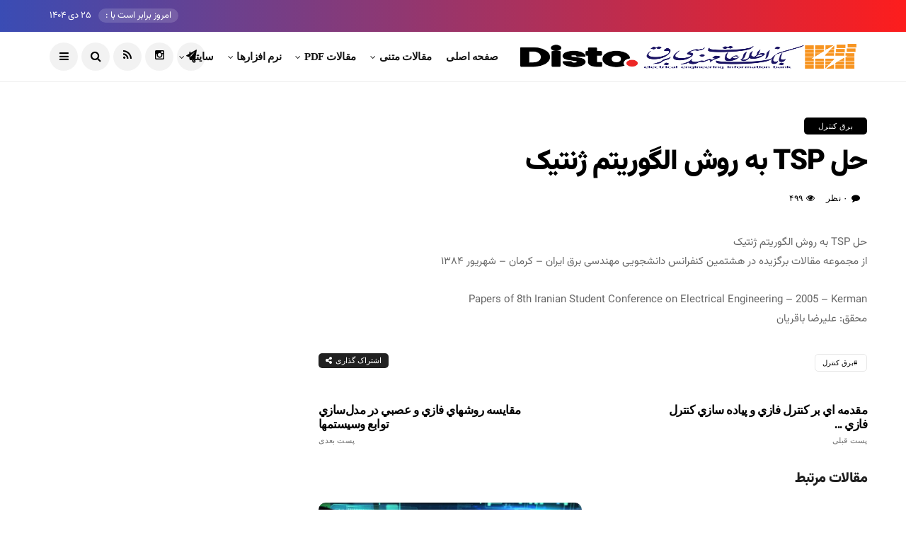

--- FILE ---
content_type: text/html; charset=UTF-8
request_url: https://ewa.ir/paper/%D8%AD%D9%84-tsp-%D8%A8%D9%87-%D8%B1%D9%88%D8%B4-%D8%A7%D9%84%DA%AF%D9%88%D8%B1%D9%8A%D8%AA%D9%85-%DA%98%D9%86%D8%AA%D9%8A%DA%A9/
body_size: 13493
content:
<!DOCTYPE html>
<!--[if IE 9 ]><html class="ie ie9" dir="rtl" lang="fa-IR"><![endif]-->
   <html dir="rtl" lang="fa-IR">
      <head>
         <meta charset="UTF-8">
         <meta name="viewport" content="width=device-width, initial-scale=1, maximum-scale=1">
                  <meta name='robots' content='index, follow, max-image-preview:large, max-snippet:-1, max-video-preview:-1' />

	<!-- This site is optimized with the Yoast SEO plugin v24.1 - https://yoast.com/wordpress/plugins/seo/ -->
	<title>حل TSP به روش الگوريتم ژنتيک - بانک مقالات مهندسی برق</title><link rel="preload" as="style" href="https://fonts.googleapis.com/css?family=none%3A%2C400%7Cnone%3A%2C400%7Cnone%3A%2C400%2C%2C400&#038;subset=latin%2Clatin-ext%2Ccyrillic%2Ccyrillic-ext%2Cgreek%2Cgreek-ext%2Cvietnamese&#038;display=swap" /><link rel="stylesheet" href="https://fonts.googleapis.com/css?family=none%3A%2C400%7Cnone%3A%2C400%7Cnone%3A%2C400%2C%2C400&#038;subset=latin%2Clatin-ext%2Ccyrillic%2Ccyrillic-ext%2Cgreek%2Cgreek-ext%2Cvietnamese&#038;display=swap" media="print" onload="this.media='all'" /><noscript><link rel="stylesheet" href="https://fonts.googleapis.com/css?family=none%3A%2C400%7Cnone%3A%2C400%7Cnone%3A%2C400%2C%2C400&#038;subset=latin%2Clatin-ext%2Ccyrillic%2Ccyrillic-ext%2Cgreek%2Cgreek-ext%2Cvietnamese&#038;display=swap" /></noscript><link rel="stylesheet" href="https://ewa.ir/wp-content/cache/min/1/7e9e654db88f1932301d9c789b9fd1ec.css" media="all" data-minify="1" />
	<link rel="canonical" href="https://ewa.ir/paper/حل-tsp-به-روش-الگوريتم-ژنتيک/" />
	<meta property="og:locale" content="fa_IR" />
	<meta property="og:type" content="article" />
	<meta property="og:title" content="حل TSP به روش الگوريتم ژنتيک - بانک مقالات مهندسی برق" />
	<meta property="og:description" content="حل TSP به روش الگوريتم ژنتيک از مجموعه مقالات برگزیده در هشتمین کنفرانس دانشجویی مهندسی برق ایران &#8211; کرمان &#8211; شهریور 1384 Papers of 8th Iranian Student Conference on Electrical Engineering &#8211; 2005 &#8211; Kerman محقق: عليرضا باقريان" />
	<meta property="og:url" content="https://ewa.ir/paper/حل-tsp-به-روش-الگوريتم-ژنتيک/" />
	<meta property="og:site_name" content="بانک مقالات مهندسی برق" />
	<meta property="article:modified_time" content="2017-04-28T07:59:35+00:00" />
	<meta name="twitter:card" content="summary_large_image" />
	<script type="application/ld+json" class="yoast-schema-graph">{"@context":"https://schema.org","@graph":[{"@type":"WebPage","@id":"https://ewa.ir/paper/%d8%ad%d9%84-tsp-%d8%a8%d9%87-%d8%b1%d9%88%d8%b4-%d8%a7%d9%84%da%af%d9%88%d8%b1%d9%8a%d8%aa%d9%85-%da%98%d9%86%d8%aa%d9%8a%da%a9/","url":"https://ewa.ir/paper/%d8%ad%d9%84-tsp-%d8%a8%d9%87-%d8%b1%d9%88%d8%b4-%d8%a7%d9%84%da%af%d9%88%d8%b1%d9%8a%d8%aa%d9%85-%da%98%d9%86%d8%aa%d9%8a%da%a9/","name":"حل TSP به روش الگوريتم ژنتيک - بانک مقالات مهندسی برق","isPartOf":{"@id":"https://ewa.ir/#website"},"datePublished":"2007-02-12T02:30:42+00:00","dateModified":"2017-04-28T07:59:35+00:00","breadcrumb":{"@id":"https://ewa.ir/paper/%d8%ad%d9%84-tsp-%d8%a8%d9%87-%d8%b1%d9%88%d8%b4-%d8%a7%d9%84%da%af%d9%88%d8%b1%d9%8a%d8%aa%d9%85-%da%98%d9%86%d8%aa%d9%8a%da%a9/#breadcrumb"},"inLanguage":"fa-IR","potentialAction":[{"@type":"ReadAction","target":["https://ewa.ir/paper/%d8%ad%d9%84-tsp-%d8%a8%d9%87-%d8%b1%d9%88%d8%b4-%d8%a7%d9%84%da%af%d9%88%d8%b1%d9%8a%d8%aa%d9%85-%da%98%d9%86%d8%aa%d9%8a%da%a9/"]}]},{"@type":"BreadcrumbList","@id":"https://ewa.ir/paper/%d8%ad%d9%84-tsp-%d8%a8%d9%87-%d8%b1%d9%88%d8%b4-%d8%a7%d9%84%da%af%d9%88%d8%b1%d9%8a%d8%aa%d9%85-%da%98%d9%86%d8%aa%d9%8a%da%a9/#breadcrumb","itemListElement":[{"@type":"ListItem","position":1,"name":"خانه","item":"https://ewa.ir/"},{"@type":"ListItem","position":2,"name":"مقالات PDF","item":"https://ewa.ir/paper/"},{"@type":"ListItem","position":3,"name":"حل TSP به روش الگوريتم ژنتيک"}]},{"@type":"WebSite","@id":"https://ewa.ir/#website","url":"https://ewa.ir/","name":"بانک مقالات مهندسی برق","description":"بانک مقالات، مطالب، نرم افزارها و لینکهای مهندسی برق","publisher":{"@id":"https://ewa.ir/#organization"},"potentialAction":[{"@type":"SearchAction","target":{"@type":"EntryPoint","urlTemplate":"https://ewa.ir/?s={search_term_string}"},"query-input":{"@type":"PropertyValueSpecification","valueRequired":true,"valueName":"search_term_string"}}],"inLanguage":"fa-IR"},{"@type":"Organization","@id":"https://ewa.ir/#organization","name":"بانک مقالات مهندسی برق","url":"https://ewa.ir/","logo":{"@type":"ImageObject","inLanguage":"fa-IR","@id":"https://ewa.ir/#/schema/logo/image/","url":"https://ewa.ir/wp-content/uploads/2017/06/logo.png","contentUrl":"https://ewa.ir/wp-content/uploads/2017/06/logo.png","width":272,"height":90,"caption":"بانک مقالات مهندسی برق"},"image":{"@id":"https://ewa.ir/#/schema/logo/image/"},"sameAs":["http://wwwewair"]}]}</script>
	<!-- / Yoast SEO plugin. -->


<link rel='dns-prefetch' href='//www.googletagmanager.com' />
<link rel='dns-prefetch' href='//fonts.googleapis.com' />
<link href='https://fonts.gstatic.com' crossorigin rel='preconnect' />
<link rel="alternate" type="application/rss+xml" title="بانک مقالات مهندسی برق &raquo; خوراک" href="https://ewa.ir/feed/" />
<link rel="alternate" type="application/rss+xml" title="بانک مقالات مهندسی برق &raquo; خوراک دیدگاه‌ها" href="https://ewa.ir/comments/feed/" />
<link rel="alternate" type="application/rss+xml" title="بانک مقالات مهندسی برق &raquo; حل TSP به روش الگوريتم ژنتيک خوراک دیدگاه‌ها" href="https://ewa.ir/paper/%d8%ad%d9%84-tsp-%d8%a8%d9%87-%d8%b1%d9%88%d8%b4-%d8%a7%d9%84%da%af%d9%88%d8%b1%d9%8a%d8%aa%d9%85-%da%98%d9%86%d8%aa%d9%8a%da%a9/feed/" />
<link rel="alternate" title="oEmbed (JSON)" type="application/json+oembed" href="https://ewa.ir/wp-json/oembed/1.0/embed?url=https%3A%2F%2Fewa.ir%2Fpaper%2F%25d8%25ad%25d9%2584-tsp-%25d8%25a8%25d9%2587-%25d8%25b1%25d9%2588%25d8%25b4-%25d8%25a7%25d9%2584%25da%25af%25d9%2588%25d8%25b1%25d9%258a%25d8%25aa%25d9%2585-%25da%2598%25d9%2586%25d8%25aa%25d9%258a%25da%25a9%2F" />
<link rel="alternate" title="oEmbed (XML)" type="text/xml+oembed" href="https://ewa.ir/wp-json/oembed/1.0/embed?url=https%3A%2F%2Fewa.ir%2Fpaper%2F%25d8%25ad%25d9%2584-tsp-%25d8%25a8%25d9%2587-%25d8%25b1%25d9%2588%25d8%25b4-%25d8%25a7%25d9%2584%25da%25af%25d9%2588%25d8%25b1%25d9%258a%25d8%25aa%25d9%2585-%25da%2598%25d9%2586%25d8%25aa%25d9%258a%25da%25a9%2F&#038;format=xml" />
<style id='wp-img-auto-sizes-contain-inline-css' type='text/css'>
img:is([sizes=auto i],[sizes^="auto," i]){contain-intrinsic-size:3000px 1500px}
/*# sourceURL=wp-img-auto-sizes-contain-inline-css */
</style>
<style id='wp-emoji-styles-inline-css' type='text/css'>

	img.wp-smiley, img.emoji {
		display: inline !important;
		border: none !important;
		box-shadow: none !important;
		height: 1em !important;
		width: 1em !important;
		margin: 0 0.07em !important;
		vertical-align: -0.1em !important;
		background: none !important;
		padding: 0 !important;
	}
/*# sourceURL=wp-emoji-styles-inline-css */
</style>

<style id='global-styles-inline-css' type='text/css'>
:root{--wp--preset--aspect-ratio--square: 1;--wp--preset--aspect-ratio--4-3: 4/3;--wp--preset--aspect-ratio--3-4: 3/4;--wp--preset--aspect-ratio--3-2: 3/2;--wp--preset--aspect-ratio--2-3: 2/3;--wp--preset--aspect-ratio--16-9: 16/9;--wp--preset--aspect-ratio--9-16: 9/16;--wp--preset--color--black: #000000;--wp--preset--color--cyan-bluish-gray: #abb8c3;--wp--preset--color--white: #ffffff;--wp--preset--color--pale-pink: #f78da7;--wp--preset--color--vivid-red: #cf2e2e;--wp--preset--color--luminous-vivid-orange: #ff6900;--wp--preset--color--luminous-vivid-amber: #fcb900;--wp--preset--color--light-green-cyan: #7bdcb5;--wp--preset--color--vivid-green-cyan: #00d084;--wp--preset--color--pale-cyan-blue: #8ed1fc;--wp--preset--color--vivid-cyan-blue: #0693e3;--wp--preset--color--vivid-purple: #9b51e0;--wp--preset--gradient--vivid-cyan-blue-to-vivid-purple: linear-gradient(135deg,rgb(6,147,227) 0%,rgb(155,81,224) 100%);--wp--preset--gradient--light-green-cyan-to-vivid-green-cyan: linear-gradient(135deg,rgb(122,220,180) 0%,rgb(0,208,130) 100%);--wp--preset--gradient--luminous-vivid-amber-to-luminous-vivid-orange: linear-gradient(135deg,rgb(252,185,0) 0%,rgb(255,105,0) 100%);--wp--preset--gradient--luminous-vivid-orange-to-vivid-red: linear-gradient(135deg,rgb(255,105,0) 0%,rgb(207,46,46) 100%);--wp--preset--gradient--very-light-gray-to-cyan-bluish-gray: linear-gradient(135deg,rgb(238,238,238) 0%,rgb(169,184,195) 100%);--wp--preset--gradient--cool-to-warm-spectrum: linear-gradient(135deg,rgb(74,234,220) 0%,rgb(151,120,209) 20%,rgb(207,42,186) 40%,rgb(238,44,130) 60%,rgb(251,105,98) 80%,rgb(254,248,76) 100%);--wp--preset--gradient--blush-light-purple: linear-gradient(135deg,rgb(255,206,236) 0%,rgb(152,150,240) 100%);--wp--preset--gradient--blush-bordeaux: linear-gradient(135deg,rgb(254,205,165) 0%,rgb(254,45,45) 50%,rgb(107,0,62) 100%);--wp--preset--gradient--luminous-dusk: linear-gradient(135deg,rgb(255,203,112) 0%,rgb(199,81,192) 50%,rgb(65,88,208) 100%);--wp--preset--gradient--pale-ocean: linear-gradient(135deg,rgb(255,245,203) 0%,rgb(182,227,212) 50%,rgb(51,167,181) 100%);--wp--preset--gradient--electric-grass: linear-gradient(135deg,rgb(202,248,128) 0%,rgb(113,206,126) 100%);--wp--preset--gradient--midnight: linear-gradient(135deg,rgb(2,3,129) 0%,rgb(40,116,252) 100%);--wp--preset--font-size--small: 13px;--wp--preset--font-size--medium: 20px;--wp--preset--font-size--large: 36px;--wp--preset--font-size--x-large: 42px;--wp--preset--spacing--20: 0.44rem;--wp--preset--spacing--30: 0.67rem;--wp--preset--spacing--40: 1rem;--wp--preset--spacing--50: 1.5rem;--wp--preset--spacing--60: 2.25rem;--wp--preset--spacing--70: 3.38rem;--wp--preset--spacing--80: 5.06rem;--wp--preset--shadow--natural: 6px 6px 9px rgba(0, 0, 0, 0.2);--wp--preset--shadow--deep: 12px 12px 50px rgba(0, 0, 0, 0.4);--wp--preset--shadow--sharp: 6px 6px 0px rgba(0, 0, 0, 0.2);--wp--preset--shadow--outlined: 6px 6px 0px -3px rgb(255, 255, 255), 6px 6px rgb(0, 0, 0);--wp--preset--shadow--crisp: 6px 6px 0px rgb(0, 0, 0);}:where(.is-layout-flex){gap: 0.5em;}:where(.is-layout-grid){gap: 0.5em;}body .is-layout-flex{display: flex;}.is-layout-flex{flex-wrap: wrap;align-items: center;}.is-layout-flex > :is(*, div){margin: 0;}body .is-layout-grid{display: grid;}.is-layout-grid > :is(*, div){margin: 0;}:where(.wp-block-columns.is-layout-flex){gap: 2em;}:where(.wp-block-columns.is-layout-grid){gap: 2em;}:where(.wp-block-post-template.is-layout-flex){gap: 1.25em;}:where(.wp-block-post-template.is-layout-grid){gap: 1.25em;}.has-black-color{color: var(--wp--preset--color--black) !important;}.has-cyan-bluish-gray-color{color: var(--wp--preset--color--cyan-bluish-gray) !important;}.has-white-color{color: var(--wp--preset--color--white) !important;}.has-pale-pink-color{color: var(--wp--preset--color--pale-pink) !important;}.has-vivid-red-color{color: var(--wp--preset--color--vivid-red) !important;}.has-luminous-vivid-orange-color{color: var(--wp--preset--color--luminous-vivid-orange) !important;}.has-luminous-vivid-amber-color{color: var(--wp--preset--color--luminous-vivid-amber) !important;}.has-light-green-cyan-color{color: var(--wp--preset--color--light-green-cyan) !important;}.has-vivid-green-cyan-color{color: var(--wp--preset--color--vivid-green-cyan) !important;}.has-pale-cyan-blue-color{color: var(--wp--preset--color--pale-cyan-blue) !important;}.has-vivid-cyan-blue-color{color: var(--wp--preset--color--vivid-cyan-blue) !important;}.has-vivid-purple-color{color: var(--wp--preset--color--vivid-purple) !important;}.has-black-background-color{background-color: var(--wp--preset--color--black) !important;}.has-cyan-bluish-gray-background-color{background-color: var(--wp--preset--color--cyan-bluish-gray) !important;}.has-white-background-color{background-color: var(--wp--preset--color--white) !important;}.has-pale-pink-background-color{background-color: var(--wp--preset--color--pale-pink) !important;}.has-vivid-red-background-color{background-color: var(--wp--preset--color--vivid-red) !important;}.has-luminous-vivid-orange-background-color{background-color: var(--wp--preset--color--luminous-vivid-orange) !important;}.has-luminous-vivid-amber-background-color{background-color: var(--wp--preset--color--luminous-vivid-amber) !important;}.has-light-green-cyan-background-color{background-color: var(--wp--preset--color--light-green-cyan) !important;}.has-vivid-green-cyan-background-color{background-color: var(--wp--preset--color--vivid-green-cyan) !important;}.has-pale-cyan-blue-background-color{background-color: var(--wp--preset--color--pale-cyan-blue) !important;}.has-vivid-cyan-blue-background-color{background-color: var(--wp--preset--color--vivid-cyan-blue) !important;}.has-vivid-purple-background-color{background-color: var(--wp--preset--color--vivid-purple) !important;}.has-black-border-color{border-color: var(--wp--preset--color--black) !important;}.has-cyan-bluish-gray-border-color{border-color: var(--wp--preset--color--cyan-bluish-gray) !important;}.has-white-border-color{border-color: var(--wp--preset--color--white) !important;}.has-pale-pink-border-color{border-color: var(--wp--preset--color--pale-pink) !important;}.has-vivid-red-border-color{border-color: var(--wp--preset--color--vivid-red) !important;}.has-luminous-vivid-orange-border-color{border-color: var(--wp--preset--color--luminous-vivid-orange) !important;}.has-luminous-vivid-amber-border-color{border-color: var(--wp--preset--color--luminous-vivid-amber) !important;}.has-light-green-cyan-border-color{border-color: var(--wp--preset--color--light-green-cyan) !important;}.has-vivid-green-cyan-border-color{border-color: var(--wp--preset--color--vivid-green-cyan) !important;}.has-pale-cyan-blue-border-color{border-color: var(--wp--preset--color--pale-cyan-blue) !important;}.has-vivid-cyan-blue-border-color{border-color: var(--wp--preset--color--vivid-cyan-blue) !important;}.has-vivid-purple-border-color{border-color: var(--wp--preset--color--vivid-purple) !important;}.has-vivid-cyan-blue-to-vivid-purple-gradient-background{background: var(--wp--preset--gradient--vivid-cyan-blue-to-vivid-purple) !important;}.has-light-green-cyan-to-vivid-green-cyan-gradient-background{background: var(--wp--preset--gradient--light-green-cyan-to-vivid-green-cyan) !important;}.has-luminous-vivid-amber-to-luminous-vivid-orange-gradient-background{background: var(--wp--preset--gradient--luminous-vivid-amber-to-luminous-vivid-orange) !important;}.has-luminous-vivid-orange-to-vivid-red-gradient-background{background: var(--wp--preset--gradient--luminous-vivid-orange-to-vivid-red) !important;}.has-very-light-gray-to-cyan-bluish-gray-gradient-background{background: var(--wp--preset--gradient--very-light-gray-to-cyan-bluish-gray) !important;}.has-cool-to-warm-spectrum-gradient-background{background: var(--wp--preset--gradient--cool-to-warm-spectrum) !important;}.has-blush-light-purple-gradient-background{background: var(--wp--preset--gradient--blush-light-purple) !important;}.has-blush-bordeaux-gradient-background{background: var(--wp--preset--gradient--blush-bordeaux) !important;}.has-luminous-dusk-gradient-background{background: var(--wp--preset--gradient--luminous-dusk) !important;}.has-pale-ocean-gradient-background{background: var(--wp--preset--gradient--pale-ocean) !important;}.has-electric-grass-gradient-background{background: var(--wp--preset--gradient--electric-grass) !important;}.has-midnight-gradient-background{background: var(--wp--preset--gradient--midnight) !important;}.has-small-font-size{font-size: var(--wp--preset--font-size--small) !important;}.has-medium-font-size{font-size: var(--wp--preset--font-size--medium) !important;}.has-large-font-size{font-size: var(--wp--preset--font-size--large) !important;}.has-x-large-font-size{font-size: var(--wp--preset--font-size--x-large) !important;}
/*# sourceURL=global-styles-inline-css */
</style>

<style id='classic-theme-styles-inline-css' type='text/css'>
/*! This file is auto-generated */
.wp-block-button__link{color:#fff;background-color:#32373c;border-radius:9999px;box-shadow:none;text-decoration:none;padding:calc(.667em + 2px) calc(1.333em + 2px);font-size:1.125em}.wp-block-file__button{background:#32373c;color:#fff;text-decoration:none}
/*# sourceURL=/wp-includes/css/classic-themes.min.css */
</style>




<style id='disto_responsive-inline-css' type='text/css'>






.header_top_bar_wrapper .navigation_wrapper #jl_top_menu li a, .meta-category-small a, .item_slide_caption .post-meta.meta-main-img, .post-meta.meta-main-img, .post-meta-bot-in, .post-meta span, .single-post-meta-wrapper span, .comment time, .post_large_footer_meta, .blog_large_post_style .large_post_content .jelly_read_more_wrapper a, .love_post_view_header a, .header_date_display, .jl_continue_reading, .menu_post_feature .builder_cat_title_list_style li, .builder_cat_title_list_style li, .main_new_ticker_wrapper .post-date, .main_new_ticker_wrapper .news_ticker_title_style, .jl_rating_front .jl_rating_value, .pop_post_right_slider .headding_pop_post, .jl_main_right_number .jl_number_list, .jl_grid_more .jl_slider_readding, .page_builder_listpost.jelly_homepage_builder .jl_list_more a, .jl_s_slide_text_wrapper .banner-container .jl_ssider_more, .jl_post_meta .jl_author_img_w a, .jl_post_meta .post-date, .jl_large_builder.jelly_homepage_builder .jl_large_more, .feature-image-link.image_post .jl_small_list_num, .social-count-plus .count, .social-count-plus .label, .jl_instagram .instagram-pics + .clear a, .single-post-meta-wrapper .jm-post-like, #commentform #submit, .wpcf7-form-control.wpcf7-submit, .comment-reply-link, .comment-edit-link, .single_post_share_icons, .single_post_tag_layout li a{font-family: none !important;}
#mainmenu > li > a, #content_nav .menu_moble_slide > li a, .header_layout_style3_custom .navigation_wrapper > ul > li > a, .header_magazine_full_screen .navigation_wrapper .jl_main_menu > li > a{font-family: none !important;  font-size:15px !important; font-weight:600 !important; text-transform: capitalize !important; letter-spacing:  !important;}
#menu-footer-menu li a, .footer-bottom .footer-left-copyright, .navigation_wrapper #mainmenu.jl_main_menu > li li > a{font-family: none !important;}

.content_single_page p, .single_section_content .post_content, .single_section_content .post_content p{font-size: 15px;}
body, p, .date_post_large_display, #search_block_top #search_query_top, .tagcloud a, .format-quote a p.quote_source, .blog_large_post_style .large_post_content .jelly_read_more_wrapper a, .blog_grid_post_style .jelly_read_more_wrapper a, .blog_list_post_style .jelly_read_more_wrapper a, .pagination-more div a,
.meta-category-small-builder a, .full-slider-wrapper .banner-carousel-item .banner-container .more_btn a, .single-item-slider .banner-carousel-item .banner-container .more_btn a{font-family:none !important; font-weight: 400 !important;}
.single_section_content .post_content blockquote p{font-size: 23px !important;}
.wp-caption p.wp-caption-text{font-size: 14px !important;}
h1, h2, h3, h4, h5, h6, h1 a, h2 a, h3 a, h4 a, h5 a, h6 a, .postnav #prepost, .postnav  #nextpost, .bbp-forum-title, .single_post_arrow_content #prepost, .single_post_arrow_content #nextpost{font-weight: 700 !important; text-transform:capitalize !important; }
.footer_carousel .meta-comment, .item_slide_caption h1 a,  .tickerfloat, .box-1 .inside h3, .detailholder.medium h3, .feature-post-list .feature-post-title, .widget-title h2, .image-post-title, .grid.caption_header h3, ul.tabs li a, h1, h2, h3, h4, h5, h6, .carousel_title, .postnav a, .format-aside a p.aside_title, .date_post_large_display, .social-count-plus span, .jl_social_counter .num-count,
.sf-top-menu li a, .large_continue_reading span, .single_post_arrow_content #prepost, .single_post_arrow_content #nextpost, .cfs_from_wrapper .cfs_form_title, .comment-meta .comment-author-name, .jl_recent_post_number > li .jl_list_bg_num, .jl_recent_post_number .meta-category-small-text a, .jl_hsubt, .single_post_entry_content .post_subtitle_text, blockquote p{font-family:none !important;}   




.navigation_wrapper #mainmenu.jl_main_menu > li li > a{ font-size:14px !important; font-weight:400 !important; letter-spacing:  !important; text-transform: capitalize !important;}


.cat-item-20 span{background:  !important;}.cat-item-6 span{background:  !important;}.cat-item-25 span{background:  !important;}.cat-item-11 span{background:  !important;}.cat-item-15 span{background:  !important;}.cat-item-864 span{background:  !important;}.cat-item-863 span{background:  !important;}.cat-item-865 span{background:  !important;}.cat-item-866 span{background:  !important;}.cat-item-10 span{background:  !important;}.cat-item-29 span{background:  !important;}.cat-item-12 span{background:  !important;}.cat-item-14 span{background:  !important;}.cat-item-1 span{background:  !important;}.cat-item-22 span{background:  !important;}.cat-item-26 span{background:  !important;}.cat-item-19 span{background:  !important;}.cat-item-928 span{background: #8224e3 !important;}.cat-item-3 span{background:  !important;}.cat-item-30 span{background:  !important;}.cat-item-18 span{background:  !important;}.cat-item-9 span{background:  !important;}.cat-item-7 span{background:  !important;}.cat-item-23 span{background:  !important;}.cat-item-16 span{background:  !important;}.cat-item-21 span{background:  !important;}.cat-item-24 span{background:  !important;}.cat-item-867 span{background:  !important;}.cat-item-13 span{background:  !important;}.cat-item-8 span{background:  !important;}.cat-item-5 span{background:  !important;}.cat-item-17 span{background:  !important;}.cat-item-28 span{background:  !important;}

/*# sourceURL=disto_responsive-inline-css */
</style>





<!-- Google tag (gtag.js) snippet added by Site Kit -->

<!-- Google Analytics snippet added by Site Kit -->
<script type="text/javascript" src="https://www.googletagmanager.com/gtag/js?id=G-9NK9XFWNVK" id="google_gtagjs-js" async></script>
<script type="text/javascript" id="google_gtagjs-js-after">
/* <![CDATA[ */
window.dataLayer = window.dataLayer || [];function gtag(){dataLayer.push(arguments);}
gtag("set","linker",{"domains":["ewa.ir"]});
gtag("js", new Date());
gtag("set", "developer_id.dZTNiMT", true);
gtag("config", "G-9NK9XFWNVK");
//# sourceURL=google_gtagjs-js-after
/* ]]> */
</script>

<!-- End Google tag (gtag.js) snippet added by Site Kit -->
<link rel="https://api.w.org/" href="https://ewa.ir/wp-json/" /><link rel="EditURI" type="application/rsd+xml" title="RSD" href="https://ewa.ir/xmlrpc.php?rsd" />
<meta name="generator" content="WordPress 6.9" />
<link rel='shortlink' href='https://ewa.ir/?p=5291' />
<style type="text/css" media="screen">
	@font-face {
	  font-family: "header-font";
	  src: url("https://ewa.ir/wp-content/uploads/fonts/Vazirmatn-Black.ttf");
	}
	@font-face {
	  font-family: "body-font";
	  src: url("https://ewa.ir/wp-content/uploads/fonts/Vazirmatn-Regular.ttf");
	}
	@font-face {
	  font-family: "lists-font";
	  src: url("https://ewa.ir/wp-content/uploads/fonts/Vazirmatn-Regular.ttf");
	}h1, h2, h3, h4, h5, h6, h7	{
	font-family: "header-font"!important;
	}p, em, div	{
		font-family: "body-font"!important;
	}
	li	{
		font-family: "lists-font"!important;
	}
</style><!--[if IE]><style type="text/css" media="screen">
	@font-face {
	  font-family: "ie-header-font";
	  src: url("https://ewa.ir/wp-content/uploads/fonts/Vazirmatn-Black.ttf");
	}
	@font-face {
	  font-family: "ie-lists-font";
	  src: url("https://ewa.ir/wp-content/uploads/fonts/Vazirmatn-Regular.ttf");
	}
	
	@font-face {
	  font-family: "ie-body-font";
	  src: url("https://ewa.ir/wp-content/uploads/fonts/Vazirmatn-Regular.ttf");
	}@font-face { font-family: "ie_custom-one"; src: url("https://ewa.ir/wp-content/uploads/fonts/Vazirmatn-Black.ttf"); }
	@font-face {
	  font-family: "ie_custom-two";
	  src: url("https://ewa.ir/wp-content/uploads/fonts/Vazirmatn-Black.ttf");
	}
	@font-face {
	  font-family: "ie_custom-three";
	  src: url("https://ewa.ir/wp-content/uploads/fonts/Vazirmatn-Black.ttf");
	}
	@font-face {
	  font-family: "ie_custom-four";
	  src: url("https://ewa.ir/wp-content/uploads/fonts/Vazirmatn-Black.ttf");
	}
	@font-face {
	  font-family: "ie_custom-five";
	  src: url("https://ewa.ir/wp-content/uploads/fonts/Vazirmatn-Black.ttf");
	}
	h1, h2, h3, h4, h5, h6, h7	{
		font-family: "ie-header-font"!important;
	}
	li	{
		font-family: "ie-lists-font"!important;
	}
	p, em, div	{
		font-family: "ie-body-font"!important;
	}h5	{ font-family: "ie_custom-one"!important; }h4	{ font-family: "ie_custom-two"!important; }h3 { font-family: "ie_custom-three"!important; }h2 { font-family: "ie_custom-four"!important; }h1 { font-family: "ie_custom-five"!important; }</style><![endif]--><meta name="generator" content="Site Kit by Google 1.144.0" /><meta name="google-site-verification" content="AiBAiDI06qg2xevQ9BU8t7VbhvdaSwXgJF5dpLMNiSE"><link rel="icon" href="https://ewa.ir/wp-content/uploads/2017/06/logo-150x90.png" sizes="32x32" />
<link rel="icon" href="https://ewa.ir/wp-content/uploads/2017/06/logo.png" sizes="192x192" />
<link rel="apple-touch-icon" href="https://ewa.ir/wp-content/uploads/2017/06/logo.png" />
<meta name="msapplication-TileImage" content="https://ewa.ir/wp-content/uploads/2017/06/logo.png" />
<noscript><style id="rocket-lazyload-nojs-css">.rll-youtube-player, [data-lazy-src]{display:none !important;}</style></noscript>         
      </head>
      <body class="rtl wp-singular paper-template-default single single-paper postid-5291 wp-custom-logo wp-theme-disto mobile_nav_class jl_en_day_night ">
                  <div class="options_layout_wrapper jl_radius jl_none_box_styles jl_border_radiuss jl_en_day_night ">
         <div id="mvp-site-main" class="options_layout_container full_layout_enable_front">
         <!-- Start header -->
<header class="header-wraper jl_header_magazine_style two_header_top_style header_layout_style3_custom jl_cusdate_head">
    <div class="header_top_bar_wrapper ">
        <div class="container">
            <div class="row">
                <div class="col-md-12">
                    <div class="menu-primary-container navigation_wrapper">
                                            </div>

                                        <div class="jl_top_bar_right">
                        <span class="jl_current_title">امروز برابر است با :</span>25 دی 1404                    </div>
                                    </div>
            </div>
        </div>
    </div>

    <!-- Start Main menu -->
    <div class="jl_blank_nav"></div>
    <div id="menu_wrapper" class="menu_wrapper  jl_menu_sticky jl_stick ">        
        <div class="container">
            <div class="row">
                <div class="main_menu col-md-12">
                    <div class="logo_small_wrapper_table">
                        <div class="logo_small_wrapper">
                            <!-- begin logo -->
                            <a class="logo_link" href="https://ewa.ir/">
                                                                                                <img width="300" height="89" src="data:image/svg+xml,%3Csvg%20xmlns='http://www.w3.org/2000/svg'%20viewBox='0%200%20300%2089'%3E%3C/svg%3E" alt="بانک مقالات، مطالب، نرم افزارها و لینکهای مهندسی برق" data-lazy-src="https://ewa.ir/wp-content/uploads/2023/03/Logo.png" /><noscript><img width="300" height="89" src="https://ewa.ir/wp-content/uploads/2023/03/Logo.png" alt="بانک مقالات، مطالب، نرم افزارها و لینکهای مهندسی برق" /></noscript>
                                                                                                                                <img width="172" height="59" class="jl_l_white" src="data:image/svg+xml,%3Csvg%20xmlns='http://www.w3.org/2000/svg'%20viewBox='0%200%20172%2059'%3E%3C/svg%3E" alt="بانک مقالات، مطالب، نرم افزارها و لینکهای مهندسی برق" data-lazy-src="https://ewa.ir/wp-content/themes/disto/img/logo.png" /><noscript><img width="172" height="59" class="jl_l_white" src="https://ewa.ir/wp-content/themes/disto/img/logo.png" alt="بانک مقالات، مطالب، نرم افزارها و لینکهای مهندسی برق" /></noscript>
                                                            </a>
                            <!-- end logo -->
                        </div>
                        </div>

                    <!-- main menu -->
                    <div class="menu-primary-container navigation_wrapper">
                                                <ul id="mainmenu" class="jl_main_menu"><li id="menu-item-7929" class="menu-item menu-item-type-post_type menu-item-object-page menu-item-home"><a href="https://ewa.ir/">صفحه اصلی<span class="border-menu"></span></a></li>
<li id="menu-item-7538" class="menu-item menu-item-type-custom menu-item-object-custom menu-item-has-children"><a href="#">مقالات متنی<span class="border-menu"></span></a><ul class="sub-menu">	<li id="menu-item-7540" class="menu-item menu-item-type-taxonomy menu-item-object-category menu-item-has-children"><a href="https://ewa.ir/category/%d8%a8%d8%b1%d9%82-%d8%a7%d9%84%da%a9%d8%aa%d8%b1%d9%88%d9%86%db%8c%da%a9/">برق الکترونیک<span class="border-menu"></span></a><ul class="sub-menu">		<li id="menu-item-7541" class="menu-item menu-item-type-taxonomy menu-item-object-category"><a href="https://ewa.ir/category/%d8%a8%d8%b1%d9%82-%d8%a7%d9%84%da%a9%d8%aa%d8%b1%d9%88%d9%86%db%8c%da%a9/%d8%a7%d9%84%d9%83%d8%aa%d8%b1%d9%88%d9%86%d9%8a%d9%83-%d8%af%d9%8a%d8%ac%d9%8a%d8%aa%d8%a7%d9%84/">الكترونيك ديجيتال<span class="border-menu"></span></a></li>
		<li id="menu-item-7542" class="menu-item menu-item-type-taxonomy menu-item-object-category"><a href="https://ewa.ir/category/%d8%a8%d8%b1%d9%82-%d8%a7%d9%84%da%a9%d8%aa%d8%b1%d9%88%d9%86%db%8c%da%a9/%d8%a7%d9%84%d9%83%d8%aa%d8%b1%d9%88%d9%86%d9%8a%d9%83-%d8%b5%d9%86%d8%b9%d8%aa%d9%8a/">الكترونيك صنعتي<span class="border-menu"></span></a></li>
		<li id="menu-item-7543" class="menu-item menu-item-type-taxonomy menu-item-object-category"><a href="https://ewa.ir/category/%d8%a8%d8%b1%d9%82-%d8%a7%d9%84%da%a9%d8%aa%d8%b1%d9%88%d9%86%db%8c%da%a9/%d8%aa%d9%83%d9%86%d9%8a%d9%83-%d9%be%d8%a7%d9%84%d8%b3/">تكنيك پالس<span class="border-menu"></span></a></li>
		<li id="menu-item-7544" class="menu-item menu-item-type-taxonomy menu-item-object-category"><a href="https://ewa.ir/category/%d8%a8%d8%b1%d9%82-%d8%a7%d9%84%da%a9%d8%aa%d8%b1%d9%88%d9%86%db%8c%da%a9/%d9%85%d8%a8%d8%a7%d9%86%d9%8a-%d9%88-%d9%81%d9%8a%d8%b2%d9%8a%d9%83-%d8%a7%d9%84%d9%83%d8%aa%d8%b1%d9%88%d9%86%d9%8a%d9%83/">مباني و فيزيك الكترونيك<span class="border-menu"></span></a></li>
		<li id="menu-item-7545" class="menu-item menu-item-type-taxonomy menu-item-object-category"><a href="https://ewa.ir/category/%d8%a8%d8%b1%d9%82-%d8%a7%d9%84%da%a9%d8%aa%d8%b1%d9%88%d9%86%db%8c%da%a9/%d9%85%d8%af%d8%a7%d8%b1%d9%87%d8%a7%d9%8a-%d8%a2%d9%86%d8%a7%d9%84%d9%88%da%af/">مدارهاي آنالوگ<span class="border-menu"></span></a></li>
		<li id="menu-item-7546" class="menu-item menu-item-type-taxonomy menu-item-object-category"><a href="https://ewa.ir/category/%d8%a8%d8%b1%d9%82-%d8%a7%d9%84%da%a9%d8%aa%d8%b1%d9%88%d9%86%db%8c%da%a9/%d9%85%d8%af%d8%a7%d8%b1%d9%87%d8%a7%d9%8a-%d8%af%d9%8a%d8%ac%d9%8a%d8%aa%d8%a7%d9%84/">مدارهاي ديجيتال<span class="border-menu"></span></a></li>
		<li id="menu-item-7547" class="menu-item menu-item-type-taxonomy menu-item-object-category"><a href="https://ewa.ir/category/%d8%a8%d8%b1%d9%82-%d8%a7%d9%84%da%a9%d8%aa%d8%b1%d9%88%d9%86%db%8c%da%a9/%da%af%d9%88%d9%86%d8%a7%da%af%d9%88%d9%86-%d8%a7%d8%b2-%d8%a7%d9%84%da%a9%d8%aa%d8%b1%d9%88%d9%86%db%8c%da%a9/">گوناگون از الکترونیک<span class="border-menu"></span></a></li>

					</ul></li>
	<li id="menu-item-7548" class="menu-item menu-item-type-taxonomy menu-item-object-category menu-item-has-children"><a href="https://ewa.ir/category/%d8%a8%d8%b1%d9%82-%d9%82%d8%af%d8%b1%d8%aa/">برق قدرت<span class="border-menu"></span></a><ul class="sub-menu">		<li id="menu-item-7549" class="menu-item menu-item-type-taxonomy menu-item-object-category"><a href="https://ewa.ir/category/%d8%a8%d8%b1%d9%82-%d9%82%d8%af%d8%b1%d8%aa/%d8%a7%d9%86%d8%aa%d9%82%d8%a7%d9%84-%d9%88-%d8%aa%d9%88%d8%b2%d9%8a%d8%b9/">انتقال و توزيع<span class="border-menu"></span></a></li>
		<li id="menu-item-7550" class="menu-item menu-item-type-taxonomy menu-item-object-category"><a href="https://ewa.ir/category/%d8%a8%d8%b1%d9%82-%d9%82%d8%af%d8%b1%d8%aa/%d8%aa%d8%a7%d8%b3%d9%8a%d8%b3%d8%a7%d8%aa-%d8%a7%d9%84%d9%83%d8%aa%d8%b1%d9%8a%d9%83%d9%8a/">تاسيسات الكتريكي<span class="border-menu"></span></a></li>
		<li id="menu-item-7551" class="menu-item menu-item-type-taxonomy menu-item-object-category"><a href="https://ewa.ir/category/%d8%a8%d8%b1%d9%82-%d9%82%d8%af%d8%b1%d8%aa/%d8%aa%d9%88%d9%84%d9%8a%d8%af-%d9%88-%d9%86%d9%8a%d8%b1%d9%88%da%af%d8%a7%d9%87/">توليد و نيروگاه<span class="border-menu"></span></a></li>
		<li id="menu-item-7552" class="menu-item menu-item-type-taxonomy menu-item-object-category"><a href="https://ewa.ir/category/%d8%a8%d8%b1%d9%82-%d9%82%d8%af%d8%b1%d8%aa/%d8%ad%d9%81%d8%a7%d8%b8%d8%aa-%d9%88-%d8%b1%d9%84%d9%87/">حفاظت و رله<span class="border-menu"></span></a></li>
		<li id="menu-item-7553" class="menu-item menu-item-type-taxonomy menu-item-object-category"><a href="https://ewa.ir/category/%d8%a8%d8%b1%d9%82-%d9%82%d8%af%d8%b1%d8%aa/%d9%85%d8%a7%d8%b4%d9%8a%d9%86%d9%87%d8%a7%d9%8a-%d8%a7%d9%84%d9%83%d8%aa%d8%b1%d9%8a%d9%83%d9%8a/">ماشينهاي الكتريكي<span class="border-menu"></span></a></li>
		<li id="menu-item-7554" class="menu-item menu-item-type-taxonomy menu-item-object-category"><a href="https://ewa.ir/category/%d8%a8%d8%b1%d9%82-%d9%82%d8%af%d8%b1%d8%aa/%da%af%d9%88%d9%86%d8%a7%da%af%d9%88%d9%86-%d8%a7%d8%b2-%d9%82%d8%af%d8%b1%d8%aa/">گوناگون از قدرت<span class="border-menu"></span></a></li>

					</ul></li>
	<li id="menu-item-7555" class="menu-item menu-item-type-taxonomy menu-item-object-category menu-item-has-children"><a href="https://ewa.ir/category/%d8%a8%d8%b1%d9%82-%d9%85%d8%ae%d8%a7%d8%a8%d8%b1%d8%a7%d8%aa/">برق مخابرات<span class="border-menu"></span></a><ul class="sub-menu">		<li id="menu-item-7556" class="menu-item menu-item-type-taxonomy menu-item-object-category"><a href="https://ewa.ir/category/%d8%a8%d8%b1%d9%82-%d9%85%d8%ae%d8%a7%d8%a8%d8%b1%d8%a7%d8%aa/%d8%b4%d8%a8%d9%83%d9%87-%d9%88-%d8%b3%d9%8a%d8%b3%d8%aa%d9%85%d9%87%d8%a7%d9%8a-%d9%85%d8%ae%d8%a7%d8%a8%d8%b1%d8%a7%d8%aa%d9%8a/">شبكه و سيستمهاي مخابراتي<span class="border-menu"></span></a></li>
		<li id="menu-item-7557" class="menu-item menu-item-type-taxonomy menu-item-object-category"><a href="https://ewa.ir/category/%d8%a8%d8%b1%d9%82-%d9%85%d8%ae%d8%a7%d8%a8%d8%b1%d8%a7%d8%aa/%d9%85%d8%a8%d8%a7%d9%86%d9%8a-%d9%85%d8%ae%d8%a7%d8%a8%d8%b1%d8%a7%d8%aa/">مباني مخابرات<span class="border-menu"></span></a></li>
		<li id="menu-item-7558" class="menu-item menu-item-type-taxonomy menu-item-object-category"><a href="https://ewa.ir/category/%d8%a8%d8%b1%d9%82-%d9%85%d8%ae%d8%a7%d8%a8%d8%b1%d8%a7%d8%aa/%d9%85%d8%af%d8%a7%d8%b1%d9%87%d8%a7%d9%8a-%d9%85%d8%ae%d8%a7%d8%a8%d8%b1%d8%a7%d8%aa%d9%8a/">مدارهاي مخابراتي<span class="border-menu"></span></a></li>
		<li id="menu-item-7559" class="menu-item menu-item-type-taxonomy menu-item-object-category"><a href="https://ewa.ir/category/%d8%a8%d8%b1%d9%82-%d9%85%d8%ae%d8%a7%d8%a8%d8%b1%d8%a7%d8%aa/%d9%85%d9%8a%d8%af%d8%a7%d9%86-%d9%88-%d8%a7%d9%85%d9%88%d8%a7%d8%ac-%d9%88-%d8%a7%d9%84%d9%83%d8%aa%d8%b1%d9%88%d9%85%d8%ba%d9%86%d8%a7%d8%b7%d9%8a%d8%b3/">ميدان و امواج و الكترومغناطيس<span class="border-menu"></span></a></li>
		<li id="menu-item-7560" class="menu-item menu-item-type-taxonomy menu-item-object-category"><a href="https://ewa.ir/category/%d8%a8%d8%b1%d9%82-%d9%85%d8%ae%d8%a7%d8%a8%d8%b1%d8%a7%d8%aa/%da%af%d9%88%d9%86%d8%a7%da%af%d9%88%d9%86-%d8%a7%d8%b2-%d9%85%d8%ae%d8%a7%d8%a8%d8%b1%d8%a7%d8%aa/">گوناگون از مخابرات<span class="border-menu"></span></a></li>

					</ul></li>
	<li id="menu-item-7561" class="menu-item menu-item-type-taxonomy menu-item-object-category menu-item-has-children"><a href="https://ewa.ir/category/%d8%a8%d8%b1%d9%82-%da%a9%d9%86%d8%aa%d8%b1%d9%84/">برق کنترل<span class="border-menu"></span></a><ul class="sub-menu">		<li id="menu-item-7562" class="menu-item menu-item-type-taxonomy menu-item-object-category"><a href="https://ewa.ir/category/%d8%a8%d8%b1%d9%82-%da%a9%d9%86%d8%aa%d8%b1%d9%84/%d8%a7%d8%aa%d9%88%d9%85%d8%a7%d8%b3%d9%8a%d9%88%d9%86-%d8%b5%d9%86%d8%b9%d8%aa%d9%8a/">اتوماسيون صنعتي<span class="border-menu"></span></a></li>
		<li id="menu-item-7563" class="menu-item menu-item-type-taxonomy menu-item-object-category"><a href="https://ewa.ir/category/%d8%a8%d8%b1%d9%82-%da%a9%d9%86%d8%aa%d8%b1%d9%84/%d8%a7%d9%86%d8%af%d8%a7%d8%b2%d9%87-%da%af%d9%8a%d8%b1%d9%8a-%d9%88-%d8%a7%d8%a8%d8%b2%d8%a7%d8%b1-%d8%af%d9%82%d9%8a%d9%82/">اندازه گيري و ابزار دقيق<span class="border-menu"></span></a></li>
		<li id="menu-item-7564" class="menu-item menu-item-type-taxonomy menu-item-object-category"><a href="https://ewa.ir/category/%d8%a8%d8%b1%d9%82-%da%a9%d9%86%d8%aa%d8%b1%d9%84/%d8%b1%d8%a8%d8%a7%d8%aa%db%8c%da%a9/">رباتیک<span class="border-menu"></span></a></li>
		<li id="menu-item-7565" class="menu-item menu-item-type-taxonomy menu-item-object-category"><a href="https://ewa.ir/category/%d8%a8%d8%b1%d9%82-%da%a9%d9%86%d8%aa%d8%b1%d9%84/%d8%b3%d9%8a%d8%b3%d8%aa%d9%85%d9%87%d8%a7%d9%8a-%d9%83%d9%86%d8%aa%d8%b1%d9%84%d9%8a/">سيستمهاي كنترلي<span class="border-menu"></span></a></li>
		<li id="menu-item-7566" class="menu-item menu-item-type-taxonomy menu-item-object-category"><a href="https://ewa.ir/category/%d8%a8%d8%b1%d9%82-%da%a9%d9%86%d8%aa%d8%b1%d9%84/%d9%85%d8%a8%d8%a7%d9%86%d9%8a-%d9%83%d9%86%d8%aa%d8%b1%d9%84/">مباني كنترل<span class="border-menu"></span></a></li>
		<li id="menu-item-7567" class="menu-item menu-item-type-taxonomy menu-item-object-category"><a href="https://ewa.ir/category/%d8%a8%d8%b1%d9%82-%da%a9%d9%86%d8%aa%d8%b1%d9%84/%da%af%d9%88%d9%86%d8%a7%da%af%d9%88%d9%86-%d8%a7%d8%b2-%da%a9%d9%86%d8%aa%d8%b1%d9%84/">گوناگون از کنترل<span class="border-menu"></span></a></li>

					</ul></li>
	<li id="menu-item-7569" class="menu-item menu-item-type-taxonomy menu-item-object-category"><a href="https://ewa.ir/category/%d9%85%d8%a8%d8%a7%d9%86%db%8c-%d9%85%d9%87%d9%86%d8%af%d8%b3%db%8c-%d8%a8%d8%b1%d9%82/">مبانی مهندسی برق<span class="border-menu"></span></a></li>
	<li id="menu-item-7570" class="menu-item menu-item-type-taxonomy menu-item-object-category"><a href="https://ewa.ir/category/%d9%85%d9%87%d9%86%d8%af%d8%b3%d9%8a-%d9%be%d8%b2%d8%b4%d9%83%d9%8a/">مهندسي پزشكي<span class="border-menu"></span></a></li>
	<li id="menu-item-7571" class="menu-item menu-item-type-taxonomy menu-item-object-category"><a href="https://ewa.ir/category/%d9%85%d9%87%d9%86%d8%af%d8%b3%db%8c-%da%a9%d8%a7%d9%85%d9%be%db%8c%d9%88%d8%aa%d8%b1/">مهندسی کامپیوتر<span class="border-menu"></span></a></li>
	<li id="menu-item-7568" class="menu-item menu-item-type-taxonomy menu-item-object-category"><a href="https://ewa.ir/category/%d8%af%d8%b3%d8%aa%d9%87%e2%80%8c%d8%a8%d9%86%d8%af%db%8c-%d9%86%d8%b4%d8%af%d9%87/">دسته‌بندی نشده<span class="border-menu"></span></a></li>

					</ul></li>
<li id="menu-item-7706" class="menu-item menu-item-type-custom menu-item-object-custom menu-item-has-children"><a href="http://ewa.ir/paper">مقالات PDF<span class="border-menu"></span></a><ul class="sub-menu">	<li id="menu-item-7707" class="menu-item menu-item-type-taxonomy menu-item-object-papercat"><a href="https://ewa.ir/papercat/%d8%a8%d8%b1%d9%82-%d9%82%d8%af%d8%b1%d8%aa/">برق قدرت<span class="border-menu"></span></a></li>
	<li id="menu-item-7711" class="menu-item menu-item-type-taxonomy menu-item-object-papercat"><a href="https://ewa.ir/papercat/%d8%a8%d8%b1%d9%82-%d8%a7%d9%84%da%a9%d8%aa%d8%b1%d9%88%d9%86%db%8c%da%a9/">برق الکترونیک<span class="border-menu"></span></a></li>
	<li id="menu-item-7708" class="menu-item menu-item-type-taxonomy menu-item-object-papercat"><a href="https://ewa.ir/papercat/%d8%a8%d8%b1%d9%82-%d9%85%d8%ae%d8%a7%d8%a8%d8%b1%d8%a7%d8%aa/">برق مخابرات<span class="border-menu"></span></a></li>
	<li id="menu-item-7709" class="menu-item menu-item-type-taxonomy menu-item-object-papercat current-paper-ancestor current-menu-parent current-paper-parent"><a href="https://ewa.ir/papercat/%d8%a8%d8%b1%d9%82-%da%a9%d9%86%d8%aa%d8%b1%d9%84/">برق کنترل<span class="border-menu"></span></a></li>
	<li id="menu-item-7710" class="menu-item menu-item-type-taxonomy menu-item-object-papercat"><a href="https://ewa.ir/papercat/%d9%85%d9%87%d9%86%d8%af%d8%b3%db%8c-%da%a9%d8%a7%d9%85%d9%be%db%8c%d9%88%d8%aa%d8%b1/">مهندسی کامپیوتر<span class="border-menu"></span></a></li>
	<li id="menu-item-7712" class="menu-item menu-item-type-taxonomy menu-item-object-papercat"><a href="https://ewa.ir/papercat/%d9%85%d9%87%d9%86%d8%af%d8%b3%d9%8a-%d9%be%d8%b2%d8%b4%d9%83%d9%8a/">مهندسي پزشكي<span class="border-menu"></span></a></li>
	<li id="menu-item-7713" class="menu-item menu-item-type-taxonomy menu-item-object-papercat"><a href="https://ewa.ir/papercat/%d8%af%d8%b3%d8%aa%d9%87%e2%80%8c%d8%a8%d9%86%d8%af%db%8c-%d9%86%d8%b4%d8%af%d9%87/">دسته‌بندی نشده<span class="border-menu"></span></a></li>

					</ul></li>
<li id="menu-item-7714" class="menu-item menu-item-type-custom menu-item-object-custom menu-item-has-children"><a href="http://ewa.ir/software">نرم افزارها<span class="border-menu"></span></a><ul class="sub-menu">	<li id="menu-item-7718" class="menu-item menu-item-type-taxonomy menu-item-object-softcat"><a href="https://ewa.ir/softcat/%d8%a8%d8%b1%d9%82-%d9%82%d8%af%d8%b1%d8%aa/">برق قدرت<span class="border-menu"></span></a></li>
	<li id="menu-item-7715" class="menu-item menu-item-type-taxonomy menu-item-object-softcat"><a href="https://ewa.ir/softcat/%d8%a8%d8%b1%d9%82-%d8%a7%d9%84%da%a9%d8%aa%d8%b1%d9%88%d9%86%db%8c%da%a9/">برق الکترونیک<span class="border-menu"></span></a></li>
	<li id="menu-item-7719" class="menu-item menu-item-type-taxonomy menu-item-object-softcat"><a href="https://ewa.ir/softcat/%d8%a8%d8%b1%d9%82-%d9%85%d8%ae%d8%a7%d8%a8%d8%b1%d8%a7%d8%aa/">برق مخابرات<span class="border-menu"></span></a></li>
	<li id="menu-item-7717" class="menu-item menu-item-type-taxonomy menu-item-object-softcat"><a href="https://ewa.ir/softcat/%d8%a8%d8%b1%d9%82-%da%a9%d9%86%d8%aa%d8%b1%d9%84/">برق کنترل<span class="border-menu"></span></a></li>
	<li id="menu-item-7720" class="menu-item menu-item-type-taxonomy menu-item-object-softcat"><a href="https://ewa.ir/softcat/%d8%af%d8%b3%d8%aa%d9%87-%d8%a8%d9%86%d8%af%db%8c-%d9%86%d8%b4%d8%af%d9%87/">دسته بندی نشده<span class="border-menu"></span></a></li>

					</ul></li>
<li id="menu-item-7723" class="menu-item menu-item-type-custom menu-item-object-custom menu-item-has-children"><a href="http://ewa.ir/site">سایتها<span class="border-menu"></span></a><ul class="sub-menu">	<li id="menu-item-7725" class="menu-item menu-item-type-taxonomy menu-item-object-sitecat"><a href="https://ewa.ir/sitecat/%d8%a8%d8%b1%d9%82-%d9%82%d8%af%d8%b1%d8%aa/">برق قدرت<span class="border-menu"></span></a></li>
	<li id="menu-item-7724" class="menu-item menu-item-type-taxonomy menu-item-object-sitecat"><a href="https://ewa.ir/sitecat/%d8%a8%d8%b1%d9%82-%d8%a7%d9%84%da%a9%d8%aa%d8%b1%d9%88%d9%86%db%8c%da%a9/">برق الکترونیک<span class="border-menu"></span></a></li>
	<li id="menu-item-7726" class="menu-item menu-item-type-taxonomy menu-item-object-sitecat"><a href="https://ewa.ir/sitecat/%d8%a8%d8%b1%d9%82-%d9%85%d8%ae%d8%a7%d8%a8%d8%b1%d8%a7%d8%aa/">برق مخابرات<span class="border-menu"></span></a></li>
	<li id="menu-item-7727" class="menu-item menu-item-type-taxonomy menu-item-object-sitecat"><a href="https://ewa.ir/sitecat/%d8%a8%d8%b1%d9%82-%da%a9%d9%86%d8%aa%d8%b1%d9%84/">برق کنترل<span class="border-menu"></span></a></li>
	<li id="menu-item-7729" class="menu-item menu-item-type-taxonomy menu-item-object-sitecat"><a href="https://ewa.ir/sitecat/%d9%85%d9%87%d9%86%d8%af%d8%b3%db%8c-%d9%be%d8%b2%d8%b4%da%a9%db%8c/">مهندسی پزشکی<span class="border-menu"></span></a></li>
	<li id="menu-item-7730" class="menu-item menu-item-type-taxonomy menu-item-object-sitecat"><a href="https://ewa.ir/sitecat/%d9%85%d9%87%d9%86%d8%af%d8%b3%db%8c-%da%a9%d8%a7%d9%85%d9%be%db%8c%d9%88%d8%aa%d8%b1/">مهندسی کامپیوتر<span class="border-menu"></span></a></li>
	<li id="menu-item-7728" class="menu-item menu-item-type-taxonomy menu-item-object-sitecat"><a href="https://ewa.ir/sitecat/%d8%af%d8%b3%d8%aa%d9%87-%d8%a8%d9%86%d8%af%db%8c-%d9%86%d8%b4%d8%af%d9%87/">دسته بندی نشده<span class="border-menu"></span></a></li>

					</ul></li>
</ul>                                            </div>

                    
                    <!-- end main menu -->
                    <div class="search_header_menu">
                        <div class="menu_mobile_icons"><i class="fa fa-bars"></i></div>
                        <div class="search_header_wrapper search_form_menu_personal_click"><i class="fa fa-search"></i></div>                        <div class="menu_mobile_share_wrapper">
                                                        <ul class="social_icon_header_top">
                                                                                                                                <li><a class="telegram" href="#" target="_blank"><i class="fa fa-paper-plane"></i></a></li>
                                                                                                                                                                                                <li><a class="instagram" href="#" target="_blank"><i class="fa fa-instagram"></i></a></li>
                                                                                                                                                                                                                                                                                                <li><a class="rss" href="#" target="_blank"><i class="fa fa-rss"></i></a></li>
                                                                                                                                                                                                                                                                                                                                                                                                
                            </ul>
                                                    </div>
                                            </div>

                </div>
            </div>
        </div>

    </div>

</header>
<!-- end header -->

         <div id="content_nav" class="jl_mobile_nav_wrapper">
            <div id="nav" class="jl_mobile_nav_inner">
               <div class="menu_mobile_icons mobile_close_icons closed_menu"><span class="jl_close_wapper"><span class="jl_close_1"></span><span class="jl_close_2"></span></span></div>
                              <ul id="mobile_menu_slide" class="menu_moble_slide"><li class="menu-item menu-item-type-post_type menu-item-object-page menu-item-home menu-item-7929"><a href="https://ewa.ir/">صفحه اصلی<span class="border-menu"></span></a></li>
<li class="menu-item menu-item-type-custom menu-item-object-custom menu-item-has-children menu-item-7538"><a href="#">مقالات متنی<span class="border-menu"></span></a>
<ul class="sub-menu">
	<li class="menu-item menu-item-type-taxonomy menu-item-object-category menu-item-has-children menu-item-7540"><a href="https://ewa.ir/category/%d8%a8%d8%b1%d9%82-%d8%a7%d9%84%da%a9%d8%aa%d8%b1%d9%88%d9%86%db%8c%da%a9/">برق الکترونیک<span class="border-menu"></span></a>
	<ul class="sub-menu">
		<li class="menu-item menu-item-type-taxonomy menu-item-object-category menu-item-7541"><a href="https://ewa.ir/category/%d8%a8%d8%b1%d9%82-%d8%a7%d9%84%da%a9%d8%aa%d8%b1%d9%88%d9%86%db%8c%da%a9/%d8%a7%d9%84%d9%83%d8%aa%d8%b1%d9%88%d9%86%d9%8a%d9%83-%d8%af%d9%8a%d8%ac%d9%8a%d8%aa%d8%a7%d9%84/">الكترونيك ديجيتال<span class="border-menu"></span></a></li>
		<li class="menu-item menu-item-type-taxonomy menu-item-object-category menu-item-7542"><a href="https://ewa.ir/category/%d8%a8%d8%b1%d9%82-%d8%a7%d9%84%da%a9%d8%aa%d8%b1%d9%88%d9%86%db%8c%da%a9/%d8%a7%d9%84%d9%83%d8%aa%d8%b1%d9%88%d9%86%d9%8a%d9%83-%d8%b5%d9%86%d8%b9%d8%aa%d9%8a/">الكترونيك صنعتي<span class="border-menu"></span></a></li>
		<li class="menu-item menu-item-type-taxonomy menu-item-object-category menu-item-7543"><a href="https://ewa.ir/category/%d8%a8%d8%b1%d9%82-%d8%a7%d9%84%da%a9%d8%aa%d8%b1%d9%88%d9%86%db%8c%da%a9/%d8%aa%d9%83%d9%86%d9%8a%d9%83-%d9%be%d8%a7%d9%84%d8%b3/">تكنيك پالس<span class="border-menu"></span></a></li>
		<li class="menu-item menu-item-type-taxonomy menu-item-object-category menu-item-7544"><a href="https://ewa.ir/category/%d8%a8%d8%b1%d9%82-%d8%a7%d9%84%da%a9%d8%aa%d8%b1%d9%88%d9%86%db%8c%da%a9/%d9%85%d8%a8%d8%a7%d9%86%d9%8a-%d9%88-%d9%81%d9%8a%d8%b2%d9%8a%d9%83-%d8%a7%d9%84%d9%83%d8%aa%d8%b1%d9%88%d9%86%d9%8a%d9%83/">مباني و فيزيك الكترونيك<span class="border-menu"></span></a></li>
		<li class="menu-item menu-item-type-taxonomy menu-item-object-category menu-item-7545"><a href="https://ewa.ir/category/%d8%a8%d8%b1%d9%82-%d8%a7%d9%84%da%a9%d8%aa%d8%b1%d9%88%d9%86%db%8c%da%a9/%d9%85%d8%af%d8%a7%d8%b1%d9%87%d8%a7%d9%8a-%d8%a2%d9%86%d8%a7%d9%84%d9%88%da%af/">مدارهاي آنالوگ<span class="border-menu"></span></a></li>
		<li class="menu-item menu-item-type-taxonomy menu-item-object-category menu-item-7546"><a href="https://ewa.ir/category/%d8%a8%d8%b1%d9%82-%d8%a7%d9%84%da%a9%d8%aa%d8%b1%d9%88%d9%86%db%8c%da%a9/%d9%85%d8%af%d8%a7%d8%b1%d9%87%d8%a7%d9%8a-%d8%af%d9%8a%d8%ac%d9%8a%d8%aa%d8%a7%d9%84/">مدارهاي ديجيتال<span class="border-menu"></span></a></li>
		<li class="menu-item menu-item-type-taxonomy menu-item-object-category menu-item-7547"><a href="https://ewa.ir/category/%d8%a8%d8%b1%d9%82-%d8%a7%d9%84%da%a9%d8%aa%d8%b1%d9%88%d9%86%db%8c%da%a9/%da%af%d9%88%d9%86%d8%a7%da%af%d9%88%d9%86-%d8%a7%d8%b2-%d8%a7%d9%84%da%a9%d8%aa%d8%b1%d9%88%d9%86%db%8c%da%a9/">گوناگون از الکترونیک<span class="border-menu"></span></a></li>
	</ul>
</li>
	<li class="menu-item menu-item-type-taxonomy menu-item-object-category menu-item-has-children menu-item-7548"><a href="https://ewa.ir/category/%d8%a8%d8%b1%d9%82-%d9%82%d8%af%d8%b1%d8%aa/">برق قدرت<span class="border-menu"></span></a>
	<ul class="sub-menu">
		<li class="menu-item menu-item-type-taxonomy menu-item-object-category menu-item-7549"><a href="https://ewa.ir/category/%d8%a8%d8%b1%d9%82-%d9%82%d8%af%d8%b1%d8%aa/%d8%a7%d9%86%d8%aa%d9%82%d8%a7%d9%84-%d9%88-%d8%aa%d9%88%d8%b2%d9%8a%d8%b9/">انتقال و توزيع<span class="border-menu"></span></a></li>
		<li class="menu-item menu-item-type-taxonomy menu-item-object-category menu-item-7550"><a href="https://ewa.ir/category/%d8%a8%d8%b1%d9%82-%d9%82%d8%af%d8%b1%d8%aa/%d8%aa%d8%a7%d8%b3%d9%8a%d8%b3%d8%a7%d8%aa-%d8%a7%d9%84%d9%83%d8%aa%d8%b1%d9%8a%d9%83%d9%8a/">تاسيسات الكتريكي<span class="border-menu"></span></a></li>
		<li class="menu-item menu-item-type-taxonomy menu-item-object-category menu-item-7551"><a href="https://ewa.ir/category/%d8%a8%d8%b1%d9%82-%d9%82%d8%af%d8%b1%d8%aa/%d8%aa%d9%88%d9%84%d9%8a%d8%af-%d9%88-%d9%86%d9%8a%d8%b1%d9%88%da%af%d8%a7%d9%87/">توليد و نيروگاه<span class="border-menu"></span></a></li>
		<li class="menu-item menu-item-type-taxonomy menu-item-object-category menu-item-7552"><a href="https://ewa.ir/category/%d8%a8%d8%b1%d9%82-%d9%82%d8%af%d8%b1%d8%aa/%d8%ad%d9%81%d8%a7%d8%b8%d8%aa-%d9%88-%d8%b1%d9%84%d9%87/">حفاظت و رله<span class="border-menu"></span></a></li>
		<li class="menu-item menu-item-type-taxonomy menu-item-object-category menu-item-7553"><a href="https://ewa.ir/category/%d8%a8%d8%b1%d9%82-%d9%82%d8%af%d8%b1%d8%aa/%d9%85%d8%a7%d8%b4%d9%8a%d9%86%d9%87%d8%a7%d9%8a-%d8%a7%d9%84%d9%83%d8%aa%d8%b1%d9%8a%d9%83%d9%8a/">ماشينهاي الكتريكي<span class="border-menu"></span></a></li>
		<li class="menu-item menu-item-type-taxonomy menu-item-object-category menu-item-7554"><a href="https://ewa.ir/category/%d8%a8%d8%b1%d9%82-%d9%82%d8%af%d8%b1%d8%aa/%da%af%d9%88%d9%86%d8%a7%da%af%d9%88%d9%86-%d8%a7%d8%b2-%d9%82%d8%af%d8%b1%d8%aa/">گوناگون از قدرت<span class="border-menu"></span></a></li>
	</ul>
</li>
	<li class="menu-item menu-item-type-taxonomy menu-item-object-category menu-item-has-children menu-item-7555"><a href="https://ewa.ir/category/%d8%a8%d8%b1%d9%82-%d9%85%d8%ae%d8%a7%d8%a8%d8%b1%d8%a7%d8%aa/">برق مخابرات<span class="border-menu"></span></a>
	<ul class="sub-menu">
		<li class="menu-item menu-item-type-taxonomy menu-item-object-category menu-item-7556"><a href="https://ewa.ir/category/%d8%a8%d8%b1%d9%82-%d9%85%d8%ae%d8%a7%d8%a8%d8%b1%d8%a7%d8%aa/%d8%b4%d8%a8%d9%83%d9%87-%d9%88-%d8%b3%d9%8a%d8%b3%d8%aa%d9%85%d9%87%d8%a7%d9%8a-%d9%85%d8%ae%d8%a7%d8%a8%d8%b1%d8%a7%d8%aa%d9%8a/">شبكه و سيستمهاي مخابراتي<span class="border-menu"></span></a></li>
		<li class="menu-item menu-item-type-taxonomy menu-item-object-category menu-item-7557"><a href="https://ewa.ir/category/%d8%a8%d8%b1%d9%82-%d9%85%d8%ae%d8%a7%d8%a8%d8%b1%d8%a7%d8%aa/%d9%85%d8%a8%d8%a7%d9%86%d9%8a-%d9%85%d8%ae%d8%a7%d8%a8%d8%b1%d8%a7%d8%aa/">مباني مخابرات<span class="border-menu"></span></a></li>
		<li class="menu-item menu-item-type-taxonomy menu-item-object-category menu-item-7558"><a href="https://ewa.ir/category/%d8%a8%d8%b1%d9%82-%d9%85%d8%ae%d8%a7%d8%a8%d8%b1%d8%a7%d8%aa/%d9%85%d8%af%d8%a7%d8%b1%d9%87%d8%a7%d9%8a-%d9%85%d8%ae%d8%a7%d8%a8%d8%b1%d8%a7%d8%aa%d9%8a/">مدارهاي مخابراتي<span class="border-menu"></span></a></li>
		<li class="menu-item menu-item-type-taxonomy menu-item-object-category menu-item-7559"><a href="https://ewa.ir/category/%d8%a8%d8%b1%d9%82-%d9%85%d8%ae%d8%a7%d8%a8%d8%b1%d8%a7%d8%aa/%d9%85%d9%8a%d8%af%d8%a7%d9%86-%d9%88-%d8%a7%d9%85%d9%88%d8%a7%d8%ac-%d9%88-%d8%a7%d9%84%d9%83%d8%aa%d8%b1%d9%88%d9%85%d8%ba%d9%86%d8%a7%d8%b7%d9%8a%d8%b3/">ميدان و امواج و الكترومغناطيس<span class="border-menu"></span></a></li>
		<li class="menu-item menu-item-type-taxonomy menu-item-object-category menu-item-7560"><a href="https://ewa.ir/category/%d8%a8%d8%b1%d9%82-%d9%85%d8%ae%d8%a7%d8%a8%d8%b1%d8%a7%d8%aa/%da%af%d9%88%d9%86%d8%a7%da%af%d9%88%d9%86-%d8%a7%d8%b2-%d9%85%d8%ae%d8%a7%d8%a8%d8%b1%d8%a7%d8%aa/">گوناگون از مخابرات<span class="border-menu"></span></a></li>
	</ul>
</li>
	<li class="menu-item menu-item-type-taxonomy menu-item-object-category menu-item-has-children menu-item-7561"><a href="https://ewa.ir/category/%d8%a8%d8%b1%d9%82-%da%a9%d9%86%d8%aa%d8%b1%d9%84/">برق کنترل<span class="border-menu"></span></a>
	<ul class="sub-menu">
		<li class="menu-item menu-item-type-taxonomy menu-item-object-category menu-item-7562"><a href="https://ewa.ir/category/%d8%a8%d8%b1%d9%82-%da%a9%d9%86%d8%aa%d8%b1%d9%84/%d8%a7%d8%aa%d9%88%d9%85%d8%a7%d8%b3%d9%8a%d9%88%d9%86-%d8%b5%d9%86%d8%b9%d8%aa%d9%8a/">اتوماسيون صنعتي<span class="border-menu"></span></a></li>
		<li class="menu-item menu-item-type-taxonomy menu-item-object-category menu-item-7563"><a href="https://ewa.ir/category/%d8%a8%d8%b1%d9%82-%da%a9%d9%86%d8%aa%d8%b1%d9%84/%d8%a7%d9%86%d8%af%d8%a7%d8%b2%d9%87-%da%af%d9%8a%d8%b1%d9%8a-%d9%88-%d8%a7%d8%a8%d8%b2%d8%a7%d8%b1-%d8%af%d9%82%d9%8a%d9%82/">اندازه گيري و ابزار دقيق<span class="border-menu"></span></a></li>
		<li class="menu-item menu-item-type-taxonomy menu-item-object-category menu-item-7564"><a href="https://ewa.ir/category/%d8%a8%d8%b1%d9%82-%da%a9%d9%86%d8%aa%d8%b1%d9%84/%d8%b1%d8%a8%d8%a7%d8%aa%db%8c%da%a9/">رباتیک<span class="border-menu"></span></a></li>
		<li class="menu-item menu-item-type-taxonomy menu-item-object-category menu-item-7565"><a href="https://ewa.ir/category/%d8%a8%d8%b1%d9%82-%da%a9%d9%86%d8%aa%d8%b1%d9%84/%d8%b3%d9%8a%d8%b3%d8%aa%d9%85%d9%87%d8%a7%d9%8a-%d9%83%d9%86%d8%aa%d8%b1%d9%84%d9%8a/">سيستمهاي كنترلي<span class="border-menu"></span></a></li>
		<li class="menu-item menu-item-type-taxonomy menu-item-object-category menu-item-7566"><a href="https://ewa.ir/category/%d8%a8%d8%b1%d9%82-%da%a9%d9%86%d8%aa%d8%b1%d9%84/%d9%85%d8%a8%d8%a7%d9%86%d9%8a-%d9%83%d9%86%d8%aa%d8%b1%d9%84/">مباني كنترل<span class="border-menu"></span></a></li>
		<li class="menu-item menu-item-type-taxonomy menu-item-object-category menu-item-7567"><a href="https://ewa.ir/category/%d8%a8%d8%b1%d9%82-%da%a9%d9%86%d8%aa%d8%b1%d9%84/%da%af%d9%88%d9%86%d8%a7%da%af%d9%88%d9%86-%d8%a7%d8%b2-%da%a9%d9%86%d8%aa%d8%b1%d9%84/">گوناگون از کنترل<span class="border-menu"></span></a></li>
	</ul>
</li>
	<li class="menu-item menu-item-type-taxonomy menu-item-object-category menu-item-7569"><a href="https://ewa.ir/category/%d9%85%d8%a8%d8%a7%d9%86%db%8c-%d9%85%d9%87%d9%86%d8%af%d8%b3%db%8c-%d8%a8%d8%b1%d9%82/">مبانی مهندسی برق<span class="border-menu"></span></a></li>
	<li class="menu-item menu-item-type-taxonomy menu-item-object-category menu-item-7570"><a href="https://ewa.ir/category/%d9%85%d9%87%d9%86%d8%af%d8%b3%d9%8a-%d9%be%d8%b2%d8%b4%d9%83%d9%8a/">مهندسي پزشكي<span class="border-menu"></span></a></li>
	<li class="menu-item menu-item-type-taxonomy menu-item-object-category menu-item-7571"><a href="https://ewa.ir/category/%d9%85%d9%87%d9%86%d8%af%d8%b3%db%8c-%da%a9%d8%a7%d9%85%d9%be%db%8c%d9%88%d8%aa%d8%b1/">مهندسی کامپیوتر<span class="border-menu"></span></a></li>
	<li class="menu-item menu-item-type-taxonomy menu-item-object-category menu-item-7568"><a href="https://ewa.ir/category/%d8%af%d8%b3%d8%aa%d9%87%e2%80%8c%d8%a8%d9%86%d8%af%db%8c-%d9%86%d8%b4%d8%af%d9%87/">دسته‌بندی نشده<span class="border-menu"></span></a></li>
</ul>
</li>
<li class="menu-item menu-item-type-custom menu-item-object-custom menu-item-has-children menu-item-7706"><a href="http://ewa.ir/paper">مقالات PDF<span class="border-menu"></span></a>
<ul class="sub-menu">
	<li class="menu-item menu-item-type-taxonomy menu-item-object-papercat menu-item-7707"><a href="https://ewa.ir/papercat/%d8%a8%d8%b1%d9%82-%d9%82%d8%af%d8%b1%d8%aa/">برق قدرت<span class="border-menu"></span></a></li>
	<li class="menu-item menu-item-type-taxonomy menu-item-object-papercat menu-item-7711"><a href="https://ewa.ir/papercat/%d8%a8%d8%b1%d9%82-%d8%a7%d9%84%da%a9%d8%aa%d8%b1%d9%88%d9%86%db%8c%da%a9/">برق الکترونیک<span class="border-menu"></span></a></li>
	<li class="menu-item menu-item-type-taxonomy menu-item-object-papercat menu-item-7708"><a href="https://ewa.ir/papercat/%d8%a8%d8%b1%d9%82-%d9%85%d8%ae%d8%a7%d8%a8%d8%b1%d8%a7%d8%aa/">برق مخابرات<span class="border-menu"></span></a></li>
	<li class="menu-item menu-item-type-taxonomy menu-item-object-papercat current-paper-ancestor current-menu-parent current-paper-parent menu-item-7709"><a href="https://ewa.ir/papercat/%d8%a8%d8%b1%d9%82-%da%a9%d9%86%d8%aa%d8%b1%d9%84/">برق کنترل<span class="border-menu"></span></a></li>
	<li class="menu-item menu-item-type-taxonomy menu-item-object-papercat menu-item-7710"><a href="https://ewa.ir/papercat/%d9%85%d9%87%d9%86%d8%af%d8%b3%db%8c-%da%a9%d8%a7%d9%85%d9%be%db%8c%d9%88%d8%aa%d8%b1/">مهندسی کامپیوتر<span class="border-menu"></span></a></li>
	<li class="menu-item menu-item-type-taxonomy menu-item-object-papercat menu-item-7712"><a href="https://ewa.ir/papercat/%d9%85%d9%87%d9%86%d8%af%d8%b3%d9%8a-%d9%be%d8%b2%d8%b4%d9%83%d9%8a/">مهندسي پزشكي<span class="border-menu"></span></a></li>
	<li class="menu-item menu-item-type-taxonomy menu-item-object-papercat menu-item-7713"><a href="https://ewa.ir/papercat/%d8%af%d8%b3%d8%aa%d9%87%e2%80%8c%d8%a8%d9%86%d8%af%db%8c-%d9%86%d8%b4%d8%af%d9%87/">دسته‌بندی نشده<span class="border-menu"></span></a></li>
</ul>
</li>
<li class="menu-item menu-item-type-custom menu-item-object-custom menu-item-has-children menu-item-7714"><a href="http://ewa.ir/software">نرم افزارها<span class="border-menu"></span></a>
<ul class="sub-menu">
	<li class="menu-item menu-item-type-taxonomy menu-item-object-softcat menu-item-7718"><a href="https://ewa.ir/softcat/%d8%a8%d8%b1%d9%82-%d9%82%d8%af%d8%b1%d8%aa/">برق قدرت<span class="border-menu"></span></a></li>
	<li class="menu-item menu-item-type-taxonomy menu-item-object-softcat menu-item-7715"><a href="https://ewa.ir/softcat/%d8%a8%d8%b1%d9%82-%d8%a7%d9%84%da%a9%d8%aa%d8%b1%d9%88%d9%86%db%8c%da%a9/">برق الکترونیک<span class="border-menu"></span></a></li>
	<li class="menu-item menu-item-type-taxonomy menu-item-object-softcat menu-item-7719"><a href="https://ewa.ir/softcat/%d8%a8%d8%b1%d9%82-%d9%85%d8%ae%d8%a7%d8%a8%d8%b1%d8%a7%d8%aa/">برق مخابرات<span class="border-menu"></span></a></li>
	<li class="menu-item menu-item-type-taxonomy menu-item-object-softcat menu-item-7717"><a href="https://ewa.ir/softcat/%d8%a8%d8%b1%d9%82-%da%a9%d9%86%d8%aa%d8%b1%d9%84/">برق کنترل<span class="border-menu"></span></a></li>
	<li class="menu-item menu-item-type-taxonomy menu-item-object-softcat menu-item-7720"><a href="https://ewa.ir/softcat/%d8%af%d8%b3%d8%aa%d9%87-%d8%a8%d9%86%d8%af%db%8c-%d9%86%d8%b4%d8%af%d9%87/">دسته بندی نشده<span class="border-menu"></span></a></li>
</ul>
</li>
<li class="menu-item menu-item-type-custom menu-item-object-custom menu-item-has-children menu-item-7723"><a href="http://ewa.ir/site">سایتها<span class="border-menu"></span></a>
<ul class="sub-menu">
	<li class="menu-item menu-item-type-taxonomy menu-item-object-sitecat menu-item-7725"><a href="https://ewa.ir/sitecat/%d8%a8%d8%b1%d9%82-%d9%82%d8%af%d8%b1%d8%aa/">برق قدرت<span class="border-menu"></span></a></li>
	<li class="menu-item menu-item-type-taxonomy menu-item-object-sitecat menu-item-7724"><a href="https://ewa.ir/sitecat/%d8%a8%d8%b1%d9%82-%d8%a7%d9%84%da%a9%d8%aa%d8%b1%d9%88%d9%86%db%8c%da%a9/">برق الکترونیک<span class="border-menu"></span></a></li>
	<li class="menu-item menu-item-type-taxonomy menu-item-object-sitecat menu-item-7726"><a href="https://ewa.ir/sitecat/%d8%a8%d8%b1%d9%82-%d9%85%d8%ae%d8%a7%d8%a8%d8%b1%d8%a7%d8%aa/">برق مخابرات<span class="border-menu"></span></a></li>
	<li class="menu-item menu-item-type-taxonomy menu-item-object-sitecat menu-item-7727"><a href="https://ewa.ir/sitecat/%d8%a8%d8%b1%d9%82-%da%a9%d9%86%d8%aa%d8%b1%d9%84/">برق کنترل<span class="border-menu"></span></a></li>
	<li class="menu-item menu-item-type-taxonomy menu-item-object-sitecat menu-item-7729"><a href="https://ewa.ir/sitecat/%d9%85%d9%87%d9%86%d8%af%d8%b3%db%8c-%d9%be%d8%b2%d8%b4%da%a9%db%8c/">مهندسی پزشکی<span class="border-menu"></span></a></li>
	<li class="menu-item menu-item-type-taxonomy menu-item-object-sitecat menu-item-7730"><a href="https://ewa.ir/sitecat/%d9%85%d9%87%d9%86%d8%af%d8%b3%db%8c-%da%a9%d8%a7%d9%85%d9%be%db%8c%d9%88%d8%aa%d8%b1/">مهندسی کامپیوتر<span class="border-menu"></span></a></li>
	<li class="menu-item menu-item-type-taxonomy menu-item-object-sitecat menu-item-7728"><a href="https://ewa.ir/sitecat/%d8%af%d8%b3%d8%aa%d9%87-%d8%a8%d9%86%d8%af%db%8c-%d9%86%d8%b4%d8%af%d9%87/">دسته بندی نشده<span class="border-menu"></span></a></li>
</ul>
</li>
</ul>                                          </div>
         </div>
         <div class="search_form_menu_personal">
            <div class="menu_mobile_large_close"><span class="jl_close_wapper search_form_menu_personal_click"><span class="jl_close_1"></span><span class="jl_close_2"></span></span></div>
            <form method="get" class="searchform_theme" action="https://ewa.ir/">
    <input type="text" placeholder="جستجو..." value="" name="s" class="search_btn" />
    <button type="submit" class="button"><i class="fa fa-search"></i></button>
</form>         </div>
         <div class="mobile_menu_overlay"></div><!-- begin content -->
<section id="content_main" class="clearfix jl_spost">
    <div class="container">
        <div class="row main_content">
            <div class="col-md-8  loop-large-post" id="content">
                <div class="widget_container content_page">
                    <!-- start post -->
                    <div class="post-5291 paper type-paper status-publish hentry tag-884 conference-460 papercat-871" id="post-5291">
                        <div class="single_section_content box blog_large_post_style">
                            <div class="jl_single_style1">
                    <div class="single_post_entry_content single_bellow_left_align">
            <span class="meta-category-small single_meta_category"><a class="post-category-color-text" itemprop="articleSection" style="background:" href="https://ewa.ir/category/%d8%a8%d8%b1%d9%82-%da%a9%d9%86%d8%aa%d8%b1%d9%84/">برق کنترل</a></span>            <h1 class="single_post_title_main" itemprop="headline">
                حل TSP به روش الگوريتم ژنتيک            </h1>
                                                    <span class="single-post-meta-wrapper"><span class="meta-comment"><i class="fa fa-comment"></i><a href="https://ewa.ir/paper/%d8%ad%d9%84-tsp-%d8%a8%d9%87-%d8%b1%d9%88%d8%b4-%d8%a7%d9%84%da%af%d9%88%d8%b1%d9%8a%d8%aa%d9%85-%da%98%d9%86%d8%aa%d9%8a%da%a9/#respond">0 نظر</a></span><span class="view_options"><i class="fa fa-eye"></i>499</span></span>        </div>
            </div>                            <div class="post_content" itemprop="articleBody">

                                <p>حل TSP به روش الگوريتم ژنتيک<br />
از مجموعه مقالات برگزیده در هشتمین کنفرانس دانشجویی مهندسی برق ایران &#8211; کرمان &#8211; شهریور 1384<br />
<br />Papers of 8th Iranian Student Conference on Electrical Engineering &#8211; 2005 &#8211; Kerman<br />
محقق: عليرضا باقريان</p>
                            </div>
                                                        <div class="clearfix"></div>
                            <div class="single_tag_share">
                                                                <div class="tag-cat">
                                                                        <ul class="single_post_tag_layout"><li><a href="https://ewa.ir/tag/%d8%a8%d8%b1%d9%82-%da%a9%d9%86%d8%aa%d8%b1%d9%84/" rel="tag">برق کنترل</a></li></ul>                                                                    </div>
                                
                                                                <div class="single_post_share_icons">
                                    اشتراک گذاری<i class="fa fa-share-alt"></i></div>
                                                            </div>
                            <div class="single_post_share_wrapper">
<div class="single_post_share_icons social_popup_close"><i class="fa fa-close"></i></div>
<ul class="single_post_share_icon_post">
    <li class="single_post_share_facebook"><a href="http://www.facebook.com/share.php?u=https://ewa.ir/paper/%d8%ad%d9%84-tsp-%d8%a8%d9%87-%d8%b1%d9%88%d8%b4-%d8%a7%d9%84%da%af%d9%88%d8%b1%d9%8a%d8%aa%d9%85-%da%98%d9%86%d8%aa%d9%8a%da%a9/" target="_blank"><i class="fa fa-facebook"></i></a></li>
    <li class="single_post_share_twitter"><a href="https://twitter.com/intent/tweet?text=حل TSP به روش الگوريتم ژنتيک&url=https://ewa.ir/paper/%d8%ad%d9%84-tsp-%d8%a8%d9%87-%d8%b1%d9%88%d8%b4-%d8%a7%d9%84%da%af%d9%88%d8%b1%d9%8a%d8%aa%d9%85-%da%98%d9%86%d8%aa%d9%8a%da%a9/" target="_blank"><i class="fa fa-twitter"></i></a></li>
    <li class="single_post_share_pinterest"><a href="http://pinterest.com/pin/create/button/?url=https://ewa.ir/paper/%d8%ad%d9%84-tsp-%d8%a8%d9%87-%d8%b1%d9%88%d8%b4-%d8%a7%d9%84%da%af%d9%88%d8%b1%d9%8a%d8%aa%d9%85-%da%98%d9%86%d8%aa%d9%8a%da%a9/&media=" target="_blank"><i class="fa fa-pinterest"></i></a></li>
    <li class="single_post_share_linkedin"><a href="http://www.linkedin.com/shareArticle?mini=true&url=https://ewa.ir/paper/%d8%ad%d9%84-tsp-%d8%a8%d9%87-%d8%b1%d9%88%d8%b4-%d8%a7%d9%84%da%af%d9%88%d8%b1%d9%8a%d8%aa%d9%85-%da%98%d9%86%d8%aa%d9%8a%da%a9/&title=https://ewa.ir/paper/%d8%ad%d9%84-tsp-%d8%a8%d9%87-%d8%b1%d9%88%d8%b4-%d8%a7%d9%84%da%af%d9%88%d8%b1%d9%8a%d8%aa%d9%85-%da%98%d9%86%d8%aa%d9%8a%da%a9/" target="_blank"><i class="fa fa-linkedin"></i></a></li>
    <li class="single_post_share_ftumblr"><a href="http://www.tumblr.com/share/link?url=https://ewa.ir/paper/%d8%ad%d9%84-tsp-%d8%a8%d9%87-%d8%b1%d9%88%d8%b4-%d8%a7%d9%84%da%af%d9%88%d8%b1%d9%8a%d8%aa%d9%85-%da%98%d9%86%d8%aa%d9%8a%da%a9/&name=https://ewa.ir/paper/%d8%ad%d9%84-tsp-%d8%a8%d9%87-%d8%b1%d9%88%d8%b4-%d8%a7%d9%84%da%af%d9%88%d8%b1%d9%8a%d8%aa%d9%85-%da%98%d9%86%d8%aa%d9%8a%da%a9/" target="_blank"><i class="fa fa-tumblr"></i></a></li>
    <li class="single_post_share_whatsapp"><a style="background: #24cc3b;" href="https://api.whatsapp.com/send?text=حل TSP به روش الگوريتم ژنتيک%20%0A%0A%20https://ewa.ir/paper/%d8%ad%d9%84-tsp-%d8%a8%d9%87-%d8%b1%d9%88%d8%b4-%d8%a7%d9%84%da%af%d9%88%d8%b1%d9%8a%d8%aa%d9%85-%da%98%d9%86%d8%aa%d9%8a%da%a9/" target="_blank"><i class="fa fa-whatsapp"></i></a></li>
</ul>
</div>
                                


                                                        <div class="postnav_left">
                                <div class="single_post_arrow_content">                                    
                                    <a href="https://ewa.ir/paper/%d9%85%d9%82%d8%a7%d9%8a%d8%b3%d9%87-%d8%b1%d9%88%d8%b4%d9%87%d8%a7%d9%8a-%d9%81%d8%a7%d8%b2%d9%8a-%d9%88-%d8%b9%d8%b5%d8%a8%d9%8a-%d8%af%d8%b1-%d9%85%d8%af%d9%84%e2%80%8c%d8%b3%d8%a7%d8%b2%d9%8a/" id="prepost">
                                        مقايسه روشهاي فازي و عصبي در مدل‌سازي توابع وسيستمها                                        <span class="jl_post_nav_left">
                                            پست بعدی</span></a>
                                </div>
                            </div>
                            

                                                        <div class="postnav_right">
                                <div class="single_post_arrow_content">                                    
                                    <a href="https://ewa.ir/paper/%d9%85%d9%82%d8%af%d9%85%d9%87-%d8%a7%d9%8a-%d8%a8%d8%b1-%da%a9%d9%86%d8%aa%d8%b1%d9%84-%d9%81%d8%a7%d8%b2%d9%8a-%d9%88-%d9%be%d9%8a%d8%a7%d8%af%d9%87-%d8%b3%d8%a7%d8%b2%d9%8a-%da%a9%d9%86%d8%aa%d8%b1/" id="nextpost">
                                        مقدمه اي بر کنترل فازي و پياده سازي کنترل فازي ...                                        <span class="jl_post_nav_left">
                                            پست قبلی</span></a>
                                </div>
                            </div>
                            

                            
                            
                            
                                                        <div class="related-posts">
                                
                                <h4>
                                    مقالات مرتبط                                </h4>

                                <div class="single_related_post">

                        
                                    <div class="jl_related_feature_items">
                                        <div class="jl_related_feature_items_in">
                                                                                        <div class="image-post-thumb">
                                                <a href="https://ewa.ir/%d9%85%d8%ac%d9%85%d9%88%d8%b9%d9%87-%db%8c-%d8%a2%d9%85%d9%88%d8%b2%d8%b4%db%8c-plc-fatek/" class="link_image featured-thumbnail" title="مجموعه ی آموزشی PLC FATEK">
                                                    <img width="780" height="439" src="data:image/svg+xml,%3Csvg%20xmlns='http://www.w3.org/2000/svg'%20viewBox='0%200%20780%20439'%3E%3C/svg%3E" class="attachment-disto_large_feature_image size-disto_large_feature_image wp-post-image" alt="" decoding="async" data-lazy-srcset="https://ewa.ir/wp-content/uploads/2017/04/industrial-automation.jpg 1026w, https://ewa.ir/wp-content/uploads/2017/04/industrial-automation-300x169.jpg 300w, https://ewa.ir/wp-content/uploads/2017/04/industrial-automation-768x432.jpg 768w, https://ewa.ir/wp-content/uploads/2017/04/industrial-automation-1024x576.jpg 1024w, https://ewa.ir/wp-content/uploads/2017/04/industrial-automation-696x391.jpg 696w, https://ewa.ir/wp-content/uploads/2017/04/industrial-automation-747x420.jpg 747w" data-lazy-sizes="(max-width: 780px) 100vw, 780px" data-lazy-src="https://ewa.ir/wp-content/uploads/2017/04/industrial-automation.jpg" /><noscript><img width="780" height="439" src="https://ewa.ir/wp-content/uploads/2017/04/industrial-automation.jpg" class="attachment-disto_large_feature_image size-disto_large_feature_image wp-post-image" alt="" decoding="async" srcset="https://ewa.ir/wp-content/uploads/2017/04/industrial-automation.jpg 1026w, https://ewa.ir/wp-content/uploads/2017/04/industrial-automation-300x169.jpg 300w, https://ewa.ir/wp-content/uploads/2017/04/industrial-automation-768x432.jpg 768w, https://ewa.ir/wp-content/uploads/2017/04/industrial-automation-1024x576.jpg 1024w, https://ewa.ir/wp-content/uploads/2017/04/industrial-automation-696x391.jpg 696w, https://ewa.ir/wp-content/uploads/2017/04/industrial-automation-747x420.jpg 747w" sizes="(max-width: 780px) 100vw, 780px" /></noscript>                                                    <div class="background_over_image"></div>
                                                </a>
                                            </div>
                                            <span class="meta-category-small"><a class="post-category-color-text" style="background:" href="https://ewa.ir/category/%d8%a8%d8%b1%d9%82-%da%a9%d9%86%d8%aa%d8%b1%d9%84/%d8%a7%d8%aa%d9%88%d9%85%d8%a7%d8%b3%d9%8a%d9%88%d9%86-%d8%b5%d9%86%d8%b9%d8%aa%d9%8a/">اتوماسيون صنعتي</a><a class="post-category-color-text" style="background:" href="https://ewa.ir/category/%d8%a8%d8%b1%d9%82-%da%a9%d9%86%d8%aa%d8%b1%d9%84/">برق کنترل</a></span>
                                                                                        <div class="post-entry-content">        
                                                <h3 class="jl-post-title"><a href="https://ewa.ir/%d9%85%d8%ac%d9%85%d9%88%d8%b9%d9%87-%db%8c-%d8%a2%d9%85%d9%88%d8%b2%d8%b4%db%8c-plc-fatek/">
                                                        مجموعه ی آموزشی PLC FATEK</a></h3>
                                                <span class="jl_post_meta" itemscope="" itemprop="author" itemtype="http://schema.org/Person"></span></span>                                            </div>

                                        </div>
                                    </div>


                                                                                                        </div>

                            </div>
                                                        <!-- comment -->                            
                                    
        	<div id="respond" class="comment-respond">
		<h3 id="reply-title" class="comment-reply-title">دیدگاهتان را بنویسید <small><a rel="nofollow" id="cancel-comment-reply-link" href="/paper/%D8%AD%D9%84-tsp-%D8%A8%D9%87-%D8%B1%D9%88%D8%B4-%D8%A7%D9%84%DA%AF%D9%88%D8%B1%D9%8A%D8%AA%D9%85-%DA%98%D9%86%D8%AA%D9%8A%DA%A9/#respond" style="display:none;">لغو پاسخ</a></small></h3><p class="must-log-in">برای نوشتن دیدگاه باید <a href="https://ewa.ir/mbsrzs/?redirect_to=https%3A%2F%2Fewa.ir%2Fpaper%2F%25d8%25ad%25d9%2584-tsp-%25d8%25a8%25d9%2587-%25d8%25b1%25d9%2588%25d8%25b4-%25d8%25a7%25d9%2584%25da%25af%25d9%2588%25d8%25b1%25d9%258a%25d8%25aa%25d9%2585-%25da%2598%25d9%2586%25d8%25aa%25d9%258a%25da%25a9%2F">وارد بشوید</a>.</p>	</div><!-- #respond -->
	
                                </div>
                    </div>
                    <!-- end post -->
                    <div class="brack_space"></div>
                </div>
            </div>

                        <div class="col-md-4" id="sidebar">
                                <div class="brack_space"></div>
            </div>
                    </div>
    </div>
</section>
<!-- end content -->
<!-- Start footer -->
<footer id="footer-container" class=" enable_footer_columns_dark">
        <div class="footer-columns">
        <div class="container">
            <div class="row">
                                <div class="col-md-4">
                                    </div>
                <div class="col-md-4">
                                    </div>
                <div class="col-md-4">
                                    </div>
                            </div>
        </div>

    </div>
    
    <div class="footer-bottom enable_footer_copyright_dark">
        <div class="container">
            <div class="row bottom_footer_menu_text">
                <div class="col-md-6 footer-left-copyright">
                    © Copyright 2023 ewa.ir. All Rights                </div>
                <div class="col-md-6 footer-menu-bottom">
                                        <ul id="menu-footer-menu" class="menu-footer"><li class="menu-item menu-item-type-custom menu-item-object-custom menu-item-home menu-item-7732"><a href="http://ewa.ir/">صفحه اصلی</a></li>
<li class="menu-item menu-item-type-post_type menu-item-object-page menu-item-7735"><a href="https://ewa.ir/about-us/">درباره ما</a></li>
<li class="menu-item menu-item-type-post_type menu-item-object-page menu-item-7733"><a href="https://ewa.ir/%d8%a7%d8%b1%d8%aa%d8%a8%d8%a7%d8%b7-%d8%a8%d8%a7-%d9%85%d8%a7/">ارتباط با ما</a></li>
<li class="menu-item menu-item-type-post_type menu-item-object-page menu-item-7734"><a href="https://ewa.ir/advertising/">تبلیغات</a></li>
<li class="menu-item menu-item-type-post_type menu-item-object-page menu-item-7737"><a href="https://ewa.ir/sitemap/">نقشه سایت</a></li>
</ul>                </div>
            </div>
        </div>
    </div>
</footer>
<!-- End footer -->
</div>
</div>
<div id="go-top"><a href="#go-top"><i class="fa fa-angle-up"></i></a></div>
<script type="speculationrules">
{"prefetch":[{"source":"document","where":{"and":[{"href_matches":"/*"},{"not":{"href_matches":["/wp-*.php","/wp-admin/*","/wp-content/uploads/*","/wp-content/*","/wp-content/plugins/*","/wp-content/themes/disto/*","/*\\?(.+)"]}},{"not":{"selector_matches":"a[rel~=\"nofollow\"]"}},{"not":{"selector_matches":".no-prefetch, .no-prefetch a"}}]},"eagerness":"conservative"}]}
</script>

<script type="text/javascript" id="disto_like_post-js-extra">
/* <![CDATA[ */
var ajax_var = {"url":"https://ewa.ir/wp-admin/admin-ajax.php","nonce":"dab441bbe1"};
//# sourceURL=disto_like_post-js-extra
/* ]]> */
</script>














<script>window.lazyLoadOptions={elements_selector:"img[data-lazy-src],.rocket-lazyload,iframe[data-lazy-src]",data_src:"lazy-src",data_srcset:"lazy-srcset",data_sizes:"lazy-sizes",class_loading:"lazyloading",class_loaded:"lazyloaded",threshold:300,callback_loaded:function(element){if(element.tagName==="IFRAME"&&element.dataset.rocketLazyload=="fitvidscompatible"){if(element.classList.contains("lazyloaded")){if(typeof window.jQuery!="undefined"){if(jQuery.fn.fitVids){jQuery(element).parent().fitVids()}}}}}};window.addEventListener('LazyLoad::Initialized',function(e){var lazyLoadInstance=e.detail.instance;if(window.MutationObserver){var observer=new MutationObserver(function(mutations){var image_count=0;var iframe_count=0;var rocketlazy_count=0;mutations.forEach(function(mutation){for(var i=0;i<mutation.addedNodes.length;i++){if(typeof mutation.addedNodes[i].getElementsByTagName!=='function'){continue}
if(typeof mutation.addedNodes[i].getElementsByClassName!=='function'){continue}
images=mutation.addedNodes[i].getElementsByTagName('img');is_image=mutation.addedNodes[i].tagName=="IMG";iframes=mutation.addedNodes[i].getElementsByTagName('iframe');is_iframe=mutation.addedNodes[i].tagName=="IFRAME";rocket_lazy=mutation.addedNodes[i].getElementsByClassName('rocket-lazyload');image_count+=images.length;iframe_count+=iframes.length;rocketlazy_count+=rocket_lazy.length;if(is_image){image_count+=1}
if(is_iframe){iframe_count+=1}}});if(image_count>0||iframe_count>0||rocketlazy_count>0){lazyLoadInstance.update()}});var b=document.getElementsByTagName("body")[0];var config={childList:!0,subtree:!0};observer.observe(b,config)}},!1)</script><script data-no-minify="1" async src="https://ewa.ir/wp-content/plugins/wp-rocket/assets/js/lazyload/17.5/lazyload.min.js"></script><script src="https://ewa.ir/wp-content/cache/min/1/7237b47ec23d9ca60261ed3117a1d9f0.js" data-minify="1"></script></body>

</html>
<!-- This website is like a Rocket, isn't it? Performance optimized by WP Rocket. Learn more: https://wp-rocket.me -->